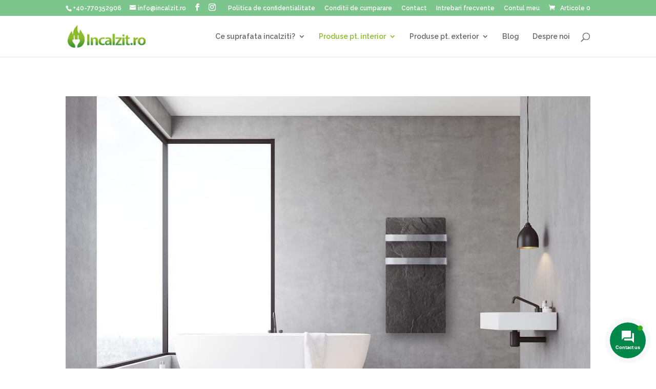

--- FILE ---
content_type: text/html; charset=UTF-8
request_url: https://incalzit.ro/accesorii/
body_size: 18878
content:
<!DOCTYPE html>
<html lang="ro-RO">
<head>
	<meta charset="UTF-8" />
<meta http-equiv="X-UA-Compatible" content="IE=edge">
	<link rel="pingback" href="https://incalzit.ro/xmlrpc.php" />

	<script type="text/javascript">
		document.documentElement.className = 'js';
	</script>

	<script>var et_site_url='https://incalzit.ro';var et_post_id='13948';function et_core_page_resource_fallback(a,b){"undefined"===typeof b&&(b=a.sheet.cssRules&&0===a.sheet.cssRules.length);b&&(a.onerror=null,a.onload=null,a.href?a.href=et_site_url+"/?et_core_page_resource="+a.id+et_post_id:a.src&&(a.src=et_site_url+"/?et_core_page_resource="+a.id+et_post_id))}
</script><meta name='robots' content='index, follow, max-image-preview:large, max-snippet:-1, max-video-preview:-1' />
<script type="text/javascript">function rgmkInitGoogleMaps(){window.rgmkGoogleMapsCallback=true;try{jQuery(document).trigger("rgmkGoogleMapsLoad")}catch(err){}}</script>
	<!-- This site is optimized with the Yoast SEO plugin v20.6 - https://yoast.com/wordpress/plugins/seo/ -->
	<title>Accesorii - incalzit.ro</title>
	<link rel="canonical" href="https://incalzit.ro/accesorii/" />
	<meta property="og:locale" content="ro_RO" />
	<meta property="og:type" content="article" />
	<meta property="og:title" content="Accesorii - incalzit.ro" />
	<meta property="og:url" content="https://incalzit.ro/accesorii/" />
	<meta property="og:site_name" content="incalzit.ro" />
	<meta property="article:publisher" content="https://www.facebook.com/nordinova.ro/" />
	<meta property="article:modified_time" content="2018-06-29T07:30:38+00:00" />
	<meta name="twitter:card" content="summary_large_image" />
	<script type="application/ld+json" class="yoast-schema-graph">{"@context":"https://schema.org","@graph":[{"@type":"WebPage","@id":"https://incalzit.ro/accesorii/","url":"https://incalzit.ro/accesorii/","name":"Accesorii - incalzit.ro","isPartOf":{"@id":"https://incalzit.ro/#website"},"datePublished":"2018-06-27T08:05:08+00:00","dateModified":"2018-06-29T07:30:38+00:00","breadcrumb":{"@id":"https://incalzit.ro/accesorii/#breadcrumb"},"inLanguage":"ro-RO","potentialAction":[{"@type":"ReadAction","target":["https://incalzit.ro/accesorii/"]}]},{"@type":"BreadcrumbList","@id":"https://incalzit.ro/accesorii/#breadcrumb","itemListElement":[{"@type":"ListItem","position":1,"name":"Prima pagină","item":"https://incalzit.ro/"},{"@type":"ListItem","position":2,"name":"Accesorii"}]},{"@type":"WebSite","@id":"https://incalzit.ro/#website","url":"https://incalzit.ro/","name":"incalzit.ro","description":"Încălzire electrică, convector electric și cablu de încălzire","potentialAction":[{"@type":"SearchAction","target":{"@type":"EntryPoint","urlTemplate":"https://incalzit.ro/?s={search_term_string}"},"query-input":"required name=search_term_string"}],"inLanguage":"ro-RO"}]}</script>
	<!-- / Yoast SEO plugin. -->


<script type='application/javascript'>console.log('PixelYourSite Free version 9.3.6');</script>
<link rel='dns-prefetch' href='//fonts.googleapis.com' />
<link rel='dns-prefetch' href='//s.w.org' />
<link rel="alternate" type="application/rss+xml" title="incalzit.ro &raquo; Flux" href="https://incalzit.ro/feed/" />
<link rel="alternate" type="application/rss+xml" title="incalzit.ro &raquo; Flux comentarii" href="https://incalzit.ro/comments/feed/" />
<script type="text/javascript">
window._wpemojiSettings = {"baseUrl":"https:\/\/s.w.org\/images\/core\/emoji\/14.0.0\/72x72\/","ext":".png","svgUrl":"https:\/\/s.w.org\/images\/core\/emoji\/14.0.0\/svg\/","svgExt":".svg","source":{"concatemoji":"https:\/\/incalzit.ro\/wp-includes\/js\/wp-emoji-release.min.js?ver=6.0.11"}};
/*! This file is auto-generated */
!function(e,a,t){var n,r,o,i=a.createElement("canvas"),p=i.getContext&&i.getContext("2d");function s(e,t){var a=String.fromCharCode,e=(p.clearRect(0,0,i.width,i.height),p.fillText(a.apply(this,e),0,0),i.toDataURL());return p.clearRect(0,0,i.width,i.height),p.fillText(a.apply(this,t),0,0),e===i.toDataURL()}function c(e){var t=a.createElement("script");t.src=e,t.defer=t.type="text/javascript",a.getElementsByTagName("head")[0].appendChild(t)}for(o=Array("flag","emoji"),t.supports={everything:!0,everythingExceptFlag:!0},r=0;r<o.length;r++)t.supports[o[r]]=function(e){if(!p||!p.fillText)return!1;switch(p.textBaseline="top",p.font="600 32px Arial",e){case"flag":return s([127987,65039,8205,9895,65039],[127987,65039,8203,9895,65039])?!1:!s([55356,56826,55356,56819],[55356,56826,8203,55356,56819])&&!s([55356,57332,56128,56423,56128,56418,56128,56421,56128,56430,56128,56423,56128,56447],[55356,57332,8203,56128,56423,8203,56128,56418,8203,56128,56421,8203,56128,56430,8203,56128,56423,8203,56128,56447]);case"emoji":return!s([129777,127995,8205,129778,127999],[129777,127995,8203,129778,127999])}return!1}(o[r]),t.supports.everything=t.supports.everything&&t.supports[o[r]],"flag"!==o[r]&&(t.supports.everythingExceptFlag=t.supports.everythingExceptFlag&&t.supports[o[r]]);t.supports.everythingExceptFlag=t.supports.everythingExceptFlag&&!t.supports.flag,t.DOMReady=!1,t.readyCallback=function(){t.DOMReady=!0},t.supports.everything||(n=function(){t.readyCallback()},a.addEventListener?(a.addEventListener("DOMContentLoaded",n,!1),e.addEventListener("load",n,!1)):(e.attachEvent("onload",n),a.attachEvent("onreadystatechange",function(){"complete"===a.readyState&&t.readyCallback()})),(e=t.source||{}).concatemoji?c(e.concatemoji):e.wpemoji&&e.twemoji&&(c(e.twemoji),c(e.wpemoji)))}(window,document,window._wpemojiSettings);
</script>
<meta content="Divi v.3.25.3" name="generator"/><style type="text/css">
img.wp-smiley,
img.emoji {
	display: inline !important;
	border: none !important;
	box-shadow: none !important;
	height: 1em !important;
	width: 1em !important;
	margin: 0 0.07em !important;
	vertical-align: -0.1em !important;
	background: none !important;
	padding: 0 !important;
}
</style>
	<link rel='stylesheet' id='dp-template-editor-css'  href='https://incalzit.ro/wp-content/plugins/displayProduct/admin/../assets/css/template-editor/dp-template-editor.css?ver=6.0.11' type='text/css' media='all' />
<link rel='stylesheet' id='wp-block-library-css'  href='https://incalzit.ro/wp-includes/css/dist/block-library/style.min.css?ver=6.0.11' type='text/css' media='all' />
<link rel='stylesheet' id='wc-blocks-vendors-style-css'  href='https://incalzit.ro/wp-content/plugins/woocommerce/packages/woocommerce-blocks/build/wc-blocks-vendors-style.css?ver=9.8.5' type='text/css' media='all' />
<link rel='stylesheet' id='wc-blocks-style-css'  href='https://incalzit.ro/wp-content/plugins/woocommerce/packages/woocommerce-blocks/build/wc-blocks-style.css?ver=9.8.5' type='text/css' media='all' />
<style id='global-styles-inline-css' type='text/css'>
body{--wp--preset--color--black: #000000;--wp--preset--color--cyan-bluish-gray: #abb8c3;--wp--preset--color--white: #ffffff;--wp--preset--color--pale-pink: #f78da7;--wp--preset--color--vivid-red: #cf2e2e;--wp--preset--color--luminous-vivid-orange: #ff6900;--wp--preset--color--luminous-vivid-amber: #fcb900;--wp--preset--color--light-green-cyan: #7bdcb5;--wp--preset--color--vivid-green-cyan: #00d084;--wp--preset--color--pale-cyan-blue: #8ed1fc;--wp--preset--color--vivid-cyan-blue: #0693e3;--wp--preset--color--vivid-purple: #9b51e0;--wp--preset--gradient--vivid-cyan-blue-to-vivid-purple: linear-gradient(135deg,rgba(6,147,227,1) 0%,rgb(155,81,224) 100%);--wp--preset--gradient--light-green-cyan-to-vivid-green-cyan: linear-gradient(135deg,rgb(122,220,180) 0%,rgb(0,208,130) 100%);--wp--preset--gradient--luminous-vivid-amber-to-luminous-vivid-orange: linear-gradient(135deg,rgba(252,185,0,1) 0%,rgba(255,105,0,1) 100%);--wp--preset--gradient--luminous-vivid-orange-to-vivid-red: linear-gradient(135deg,rgba(255,105,0,1) 0%,rgb(207,46,46) 100%);--wp--preset--gradient--very-light-gray-to-cyan-bluish-gray: linear-gradient(135deg,rgb(238,238,238) 0%,rgb(169,184,195) 100%);--wp--preset--gradient--cool-to-warm-spectrum: linear-gradient(135deg,rgb(74,234,220) 0%,rgb(151,120,209) 20%,rgb(207,42,186) 40%,rgb(238,44,130) 60%,rgb(251,105,98) 80%,rgb(254,248,76) 100%);--wp--preset--gradient--blush-light-purple: linear-gradient(135deg,rgb(255,206,236) 0%,rgb(152,150,240) 100%);--wp--preset--gradient--blush-bordeaux: linear-gradient(135deg,rgb(254,205,165) 0%,rgb(254,45,45) 50%,rgb(107,0,62) 100%);--wp--preset--gradient--luminous-dusk: linear-gradient(135deg,rgb(255,203,112) 0%,rgb(199,81,192) 50%,rgb(65,88,208) 100%);--wp--preset--gradient--pale-ocean: linear-gradient(135deg,rgb(255,245,203) 0%,rgb(182,227,212) 50%,rgb(51,167,181) 100%);--wp--preset--gradient--electric-grass: linear-gradient(135deg,rgb(202,248,128) 0%,rgb(113,206,126) 100%);--wp--preset--gradient--midnight: linear-gradient(135deg,rgb(2,3,129) 0%,rgb(40,116,252) 100%);--wp--preset--duotone--dark-grayscale: url('#wp-duotone-dark-grayscale');--wp--preset--duotone--grayscale: url('#wp-duotone-grayscale');--wp--preset--duotone--purple-yellow: url('#wp-duotone-purple-yellow');--wp--preset--duotone--blue-red: url('#wp-duotone-blue-red');--wp--preset--duotone--midnight: url('#wp-duotone-midnight');--wp--preset--duotone--magenta-yellow: url('#wp-duotone-magenta-yellow');--wp--preset--duotone--purple-green: url('#wp-duotone-purple-green');--wp--preset--duotone--blue-orange: url('#wp-duotone-blue-orange');--wp--preset--font-size--small: 13px;--wp--preset--font-size--medium: 20px;--wp--preset--font-size--large: 36px;--wp--preset--font-size--x-large: 42px;}.has-black-color{color: var(--wp--preset--color--black) !important;}.has-cyan-bluish-gray-color{color: var(--wp--preset--color--cyan-bluish-gray) !important;}.has-white-color{color: var(--wp--preset--color--white) !important;}.has-pale-pink-color{color: var(--wp--preset--color--pale-pink) !important;}.has-vivid-red-color{color: var(--wp--preset--color--vivid-red) !important;}.has-luminous-vivid-orange-color{color: var(--wp--preset--color--luminous-vivid-orange) !important;}.has-luminous-vivid-amber-color{color: var(--wp--preset--color--luminous-vivid-amber) !important;}.has-light-green-cyan-color{color: var(--wp--preset--color--light-green-cyan) !important;}.has-vivid-green-cyan-color{color: var(--wp--preset--color--vivid-green-cyan) !important;}.has-pale-cyan-blue-color{color: var(--wp--preset--color--pale-cyan-blue) !important;}.has-vivid-cyan-blue-color{color: var(--wp--preset--color--vivid-cyan-blue) !important;}.has-vivid-purple-color{color: var(--wp--preset--color--vivid-purple) !important;}.has-black-background-color{background-color: var(--wp--preset--color--black) !important;}.has-cyan-bluish-gray-background-color{background-color: var(--wp--preset--color--cyan-bluish-gray) !important;}.has-white-background-color{background-color: var(--wp--preset--color--white) !important;}.has-pale-pink-background-color{background-color: var(--wp--preset--color--pale-pink) !important;}.has-vivid-red-background-color{background-color: var(--wp--preset--color--vivid-red) !important;}.has-luminous-vivid-orange-background-color{background-color: var(--wp--preset--color--luminous-vivid-orange) !important;}.has-luminous-vivid-amber-background-color{background-color: var(--wp--preset--color--luminous-vivid-amber) !important;}.has-light-green-cyan-background-color{background-color: var(--wp--preset--color--light-green-cyan) !important;}.has-vivid-green-cyan-background-color{background-color: var(--wp--preset--color--vivid-green-cyan) !important;}.has-pale-cyan-blue-background-color{background-color: var(--wp--preset--color--pale-cyan-blue) !important;}.has-vivid-cyan-blue-background-color{background-color: var(--wp--preset--color--vivid-cyan-blue) !important;}.has-vivid-purple-background-color{background-color: var(--wp--preset--color--vivid-purple) !important;}.has-black-border-color{border-color: var(--wp--preset--color--black) !important;}.has-cyan-bluish-gray-border-color{border-color: var(--wp--preset--color--cyan-bluish-gray) !important;}.has-white-border-color{border-color: var(--wp--preset--color--white) !important;}.has-pale-pink-border-color{border-color: var(--wp--preset--color--pale-pink) !important;}.has-vivid-red-border-color{border-color: var(--wp--preset--color--vivid-red) !important;}.has-luminous-vivid-orange-border-color{border-color: var(--wp--preset--color--luminous-vivid-orange) !important;}.has-luminous-vivid-amber-border-color{border-color: var(--wp--preset--color--luminous-vivid-amber) !important;}.has-light-green-cyan-border-color{border-color: var(--wp--preset--color--light-green-cyan) !important;}.has-vivid-green-cyan-border-color{border-color: var(--wp--preset--color--vivid-green-cyan) !important;}.has-pale-cyan-blue-border-color{border-color: var(--wp--preset--color--pale-cyan-blue) !important;}.has-vivid-cyan-blue-border-color{border-color: var(--wp--preset--color--vivid-cyan-blue) !important;}.has-vivid-purple-border-color{border-color: var(--wp--preset--color--vivid-purple) !important;}.has-vivid-cyan-blue-to-vivid-purple-gradient-background{background: var(--wp--preset--gradient--vivid-cyan-blue-to-vivid-purple) !important;}.has-light-green-cyan-to-vivid-green-cyan-gradient-background{background: var(--wp--preset--gradient--light-green-cyan-to-vivid-green-cyan) !important;}.has-luminous-vivid-amber-to-luminous-vivid-orange-gradient-background{background: var(--wp--preset--gradient--luminous-vivid-amber-to-luminous-vivid-orange) !important;}.has-luminous-vivid-orange-to-vivid-red-gradient-background{background: var(--wp--preset--gradient--luminous-vivid-orange-to-vivid-red) !important;}.has-very-light-gray-to-cyan-bluish-gray-gradient-background{background: var(--wp--preset--gradient--very-light-gray-to-cyan-bluish-gray) !important;}.has-cool-to-warm-spectrum-gradient-background{background: var(--wp--preset--gradient--cool-to-warm-spectrum) !important;}.has-blush-light-purple-gradient-background{background: var(--wp--preset--gradient--blush-light-purple) !important;}.has-blush-bordeaux-gradient-background{background: var(--wp--preset--gradient--blush-bordeaux) !important;}.has-luminous-dusk-gradient-background{background: var(--wp--preset--gradient--luminous-dusk) !important;}.has-pale-ocean-gradient-background{background: var(--wp--preset--gradient--pale-ocean) !important;}.has-electric-grass-gradient-background{background: var(--wp--preset--gradient--electric-grass) !important;}.has-midnight-gradient-background{background: var(--wp--preset--gradient--midnight) !important;}.has-small-font-size{font-size: var(--wp--preset--font-size--small) !important;}.has-medium-font-size{font-size: var(--wp--preset--font-size--medium) !important;}.has-large-font-size{font-size: var(--wp--preset--font-size--large) !important;}.has-x-large-font-size{font-size: var(--wp--preset--font-size--x-large) !important;}
</style>
<link rel='stylesheet' id='contact-form-7-css'  href='https://incalzit.ro/wp-content/plugins/contact-form-7/includes/css/styles.css?ver=5.7.6' type='text/css' media='all' />
<style id='contact-form-7-inline-css' type='text/css'>
.wpcf7 .wpcf7-recaptcha iframe {margin-bottom: 0;}.wpcf7 .wpcf7-recaptcha[data-align="center"] > div {margin: 0 auto;}.wpcf7 .wpcf7-recaptcha[data-align="right"] > div {margin: 0 0 0 auto;}
</style>
<link rel='stylesheet' id='magnific-css'  href='https://incalzit.ro/wp-content/plugins/displayProduct//plugin/magnific/magnific.css?ver=6.0.11' type='text/css' media='all' />
<link rel='stylesheet' id='dp_quickview-css'  href='https://incalzit.ro/wp-content/plugins/displayProduct//plugin/magnific/magnific-custom.css?ver=6.0.11' type='text/css' media='all' />
<link rel='stylesheet' id='magic-liquidizer-table-style-css'  href='https://incalzit.ro/wp-content/plugins/magic-liquidizer-responsive-table/idcss/ml-responsive-table.css?ver=2.0.3' type='text/css' media='all' />
<link rel='stylesheet' id='plationline-css'  href='https://incalzit.ro/wp-content/plugins/plationline/inc/core/../front/css/plationline-login.css?ver=6.2.12' type='text/css' media='all' />
<link rel='stylesheet' id='plationline_recurrence-css'  href='https://incalzit.ro/wp-content/plugins/plationline/inc/core/../front/css/plationline-recurrence.css?ver=6.0.11' type='text/css' media='all' />
<link rel='stylesheet' id='pac-styles-css'  href='https://incalzit.ro/wp-content/plugins/woocommerce-product-archive-customiser/assets/css/pac.css?ver=6.0.11' type='text/css' media='all' />
<link rel='stylesheet' id='pac-layout-styles-css'  href='https://incalzit.ro/wp-content/plugins/woocommerce-product-archive-customiser/assets/css/layout.css?ver=6.0.11' type='text/css' media='only screen and (min-width: 768px)' />
<link rel='stylesheet' id='woocommerce-layout-css'  href='https://incalzit.ro/wp-content/plugins/woocommerce/assets/css/woocommerce-layout.css?ver=7.6.1' type='text/css' media='all' />
<link rel='stylesheet' id='woocommerce-smallscreen-css'  href='https://incalzit.ro/wp-content/plugins/woocommerce/assets/css/woocommerce-smallscreen.css?ver=7.6.1' type='text/css' media='only screen and (max-width: 768px)' />
<link rel='stylesheet' id='woocommerce-general-css'  href='https://incalzit.ro/wp-content/plugins/woocommerce/assets/css/woocommerce.css?ver=7.6.1' type='text/css' media='all' />
<style id='woocommerce-inline-inline-css' type='text/css'>
.woocommerce form .form-row .required { visibility: visible; }
</style>
<link rel='stylesheet' id='contactus.css-css' href="https://incalzit.ro/wp-content/plugins/ar-contactus/res/css/contactus.min.css?ver=2.2.7" type='text/css' media='all' />
<link rel='stylesheet' id='contactus.generated.desktop.css-css' href="https://incalzit.ro/wp-content/plugins/ar-contactus/res/css/generated-desktop.css?ver=1765844609" type='text/css' media='all' />
<link rel='stylesheet' id='advance-ecommerce-tracking-css'  href='https://incalzit.ro/wp-content/plugins/woo-ecommerce-tracking-for-google-and-facebook/public/css/advance-ecommerce-tracking-public.css?ver=3.7.0' type='text/css' media='all' />
<link rel='stylesheet' id='woocommerce-product-attachment-css'  href='https://incalzit.ro/wp-content/plugins/woo-product-attachment/public/css/woocommerce-product-attachment-public.css?ver=2.1.6' type='text/css' media='all' />
<link rel='stylesheet' id='divi-style-css'  href='https://incalzit.ro/wp-content/themes/Divi/style.css?ver=3.25.3' type='text/css' media='all' />
<link rel='stylesheet' id='et-builder-googlefonts-cached-css'  href='https://fonts.googleapis.com/css?family=Raleway%3A100%2C100italic%2C200%2C200italic%2C300%2C300italic%2Cregular%2Citalic%2C500%2C500italic%2C600%2C600italic%2C700%2C700italic%2C800%2C800italic%2C900%2C900italic&#038;ver=6.0.11#038;subset=latin,latin-ext' type='text/css' media='all' />
<link rel='stylesheet' id='dashicons-css'  href='https://incalzit.ro/wp-includes/css/dashicons.min.css?ver=6.0.11' type='text/css' media='all' />
<link rel='stylesheet' id='sb_dcl_custom_css-css'  href='https://incalzit.ro/wp-content/plugins/divi_extended_column_layouts/style.css?ver=6.0.11' type='text/css' media='all' />
<script type='text/javascript' src='https://incalzit.ro/wp-includes/js/jquery/jquery.min.js?ver=3.6.0' id='jquery-core-js'></script>
<script type='text/javascript' src='https://incalzit.ro/wp-includes/js/jquery/jquery-migrate.min.js?ver=3.3.2' id='jquery-migrate-js'></script>
<script type='text/javascript' id='smartbill-woocommerce-js-extra'>
/* <![CDATA[ */
var smartbill_billing = {"billing":""};
/* ]]> */
</script>
<script type='text/javascript' src='https://incalzit.ro/wp-content/plugins/SmartBill%20WooCommerce3%20-%20v%202.3.0/public/js/smartbill-woocommerce-public.js?ver=1.0.0' id='smartbill-woocommerce-js'></script>
<script type='text/javascript' src='https://incalzit.ro/wp-content/plugins/displayProduct//plugin/magnific/magnific.js?ver=6.0.11' id='magnific-js'></script>
<script type='text/javascript' id='dp_quickview-js-extra'>
/* <![CDATA[ */
var dp_globals = {"gallery_enabled":"1","ajaxurl":"https:\/\/incalzit.ro\/wp-admin\/admin-ajax.php","nonce":"e7136c3994"};
/* ]]> */
</script>
<script type='text/javascript' src='https://incalzit.ro/wp-content/plugins/displayProduct//plugin/magnific/magnific-custom.js?ver=6.0.11' id='dp_quickview-js'></script>
<script type='text/javascript' src='https://incalzit.ro/wp-content/plugins/magic-liquidizer-responsive-table/idjs/ml.responsive.table.min.js?ver=2.0.3' id='magic-liquidizer-table-js'></script>
<script type='text/javascript' id='contactus-js-extra'>
/* <![CDATA[ */
var arCUVars = {"url":"https:\/\/incalzit.ro\/wp-admin\/admin-ajax.php","version":"2.2.7","_wpnonce":"<input type=\"hidden\" id=\"_wpnonce\" name=\"_wpnonce\" value=\"a943fd71df\" \/><input type=\"hidden\" name=\"_wp_http_referer\" value=\"\/accesorii\/\" \/>"};
/* ]]> */
</script>
<script type='text/javascript' src="https://incalzit.ro/wp-content/plugins/ar-contactus/res/js/contactus.min.js?ver=2.2.7" id='contactus-js'></script>
<script type='text/javascript' src="https://incalzit.ro/wp-content/plugins/ar-contactus/res/js/scripts.js?ver=2.2.7" id='contactus.scripts-js'></script>
<script type='text/javascript' src='https://incalzit.ro/wp-content/plugins/woo-product-attachment/public/js/woocommerce-product-attachment-public.js?ver=2.1.6' id='woocommerce-product-attachment-js'></script>
<script type='text/javascript' src='https://incalzit.ro/wp-content/plugins/pixelyoursite/dist/scripts/jquery.bind-first-0.2.3.min.js?ver=6.0.11' id='jquery-bind-first-js'></script>
<script type='text/javascript' src='https://incalzit.ro/wp-content/plugins/pixelyoursite/dist/scripts/js.cookie-2.1.3.min.js?ver=2.1.3' id='js-cookie-pys-js'></script>
<script type='text/javascript' id='pys-js-extra'>
/* <![CDATA[ */
var pysOptions = {"staticEvents":{"facebook":{"init_event":[{"delay":0,"type":"static","name":"PageView","pixelIds":["1179102345490825"],"eventID":"4d59bb50-0fa7-4aa7-aad9-8dd49eae2725","params":{"page_title":"Accesorii","post_type":"page","post_id":13948,"plugin":"PixelYourSite","user_role":"guest","event_url":"incalzit.ro\/accesorii\/"},"e_id":"init_event","ids":[],"hasTimeWindow":false,"timeWindow":0,"woo_order":"","edd_order":""}]}},"dynamicEvents":{"woo_add_to_cart_on_button_click":{"facebook":{"delay":0,"type":"dyn","name":"AddToCart","pixelIds":["1179102345490825"],"eventID":"46b94b5a-860f-4531-8c91-2733dfeea8ac","params":{"page_title":"Accesorii","post_type":"page","post_id":13948,"plugin":"PixelYourSite","user_role":"guest","event_url":"incalzit.ro\/accesorii\/"},"e_id":"woo_add_to_cart_on_button_click","ids":[],"hasTimeWindow":false,"timeWindow":0,"woo_order":"","edd_order":""}}},"triggerEvents":[],"triggerEventTypes":[],"facebook":{"pixelIds":["1179102345490825"],"advancedMatching":[],"removeMetadata":false,"contentParams":{"post_type":"page","post_id":13948,"content_name":"Accesorii"},"commentEventEnabled":true,"wooVariableAsSimple":true,"downloadEnabled":true,"formEventEnabled":true,"ajaxForServerEvent":true,"serverApiEnabled":false,"wooCRSendFromServer":false},"debug":"","siteUrl":"https:\/\/incalzit.ro","ajaxUrl":"https:\/\/incalzit.ro\/wp-admin\/admin-ajax.php","ajax_event":"3a820ffda8","enable_remove_download_url_param":"1","cookie_duration":"7","last_visit_duration":"60","enable_success_send_form":"","gdpr":{"ajax_enabled":false,"all_disabled_by_api":false,"facebook_disabled_by_api":false,"analytics_disabled_by_api":false,"google_ads_disabled_by_api":false,"pinterest_disabled_by_api":false,"bing_disabled_by_api":false,"facebook_prior_consent_enabled":false,"analytics_prior_consent_enabled":true,"google_ads_prior_consent_enabled":null,"pinterest_prior_consent_enabled":true,"bing_prior_consent_enabled":true,"cookiebot_integration_enabled":false,"cookiebot_facebook_consent_category":"marketing","cookiebot_analytics_consent_category":"statistics","cookiebot_google_ads_consent_category":null,"cookiebot_pinterest_consent_category":"marketing","cookiebot_bing_consent_category":"marketing","consent_magic_integration_enabled":false,"real_cookie_banner_integration_enabled":false,"cookie_notice_integration_enabled":false,"cookie_law_info_integration_enabled":false},"woo":{"enabled":true,"enabled_save_data_to_orders":true,"addToCartOnButtonEnabled":true,"addToCartOnButtonValueEnabled":false,"addToCartOnButtonValueOption":"price","singleProductId":null,"removeFromCartSelector":"form.woocommerce-cart-form .remove","addToCartCatchMethod":"add_cart_js"},"edd":{"enabled":false}};
/* ]]> */
</script>
<script type='text/javascript' src='https://incalzit.ro/wp-content/plugins/pixelyoursite/dist/scripts/public.js?ver=9.3.6' id='pys-js'></script>
<link rel="https://api.w.org/" href="https://incalzit.ro/wp-json/" /><link rel="alternate" type="application/json" href="https://incalzit.ro/wp-json/wp/v2/pages/13948" /><link rel="EditURI" type="application/rsd+xml" title="RSD" href="https://incalzit.ro/xmlrpc.php?rsd" />
<link rel="wlwmanifest" type="application/wlwmanifest+xml" href="https://incalzit.ro/wp-includes/wlwmanifest.xml" /> 
<meta name="generator" content="WordPress 6.0.11" />
<meta name="generator" content="WooCommerce 7.6.1" />
<link rel='shortlink' href='https://incalzit.ro/?p=13948' />
<link rel="alternate" type="application/json+oembed" href="https://incalzit.ro/wp-json/oembed/1.0/embed?url=https%3A%2F%2Fincalzit.ro%2Faccesorii%2F" />
<link rel="alternate" type="text/xml+oembed" href="https://incalzit.ro/wp-json/oembed/1.0/embed?url=https%3A%2F%2Fincalzit.ro%2Faccesorii%2F&#038;format=xml" />
<!-- Global site tag (gtag.js) - Google Analytics -->
<script async src="https://www.googletagmanager.com/gtag/js?id=UA-59014348-1"></script>
<script>
  window.dataLayer = window.dataLayer || [];
  function gtag(){dataLayer.push(arguments);}
  gtag('js', new Date());

  gtag('config', 'UA-59014348-1');
</script>
<!-- Starting: WooCommerce Conversion Tracking (https://wordpress.org/plugins/woocommerce-conversion-tracking/) -->
<!-- End: WooCommerce Conversion Tracking Codes -->
			<script type="text/javascript">
				
(function (i, s, o, g, r, a, m) {i['GoogleAnalyticsObject'] = r;i[r] = i[r] || function () {
						   (i[r].q = i[r].q || []).push(arguments);}, i[r].l = 1 * new Date();a = s.createElement(o),
						    m = s.getElementsByTagName(o)[0];a.async = 1;a.src = g;m.parentNode.insertBefore(a, m);})
					        (window, document, 'script', '//www.google-analytics.com/analytics.js', '__gatd');
__gatd('create', 'UA-59014348-1', 'auto');
__gatd('require', 'ec');
__gatd('send','pageview');
								window['__gatd'] = __gatd;
			</script>
					<script>
			document.documentElement.className = document.documentElement.className.replace( 'no-js', 'js' );
		</script>
				<style>
			.no-js img.lazyload { display: none; }
			figure.wp-block-image img.lazyloading { min-width: 150px; }
							.lazyload, .lazyloading { opacity: 0; }
				.lazyloaded {
					opacity: 1;
					transition: opacity 400ms;
					transition-delay: 0ms;
				}
					</style>
		<meta name="viewport" content="width=device-width, initial-scale=1.0, maximum-scale=1.0, user-scalable=0" /><link rel="shortcut icon" href="https://incalzit.ro/wp-content/uploads/2016/09/favicon.png" />	<noscript><style>.woocommerce-product-gallery{ opacity: 1 !important; }</style></noscript>
	<link rel="stylesheet" id="et-core-unified-cached-inline-styles" href="https://incalzit.ro/wp-content/cache/et/13948/et-core-unified-17686203245369.min.css" onerror="et_core_page_resource_fallback(this, true)" onload="et_core_page_resource_fallback(this)" /></head>
<body class="page-template-default page page-id-13948 theme-Divi wc-pac-hide-sale-flash woocommerce-no-js et_color_scheme_green et_pb_button_helper_class et_fixed_nav et_show_nav et_cover_background et_secondary_nav_enabled et_secondary_nav_two_panels et_pb_gutter osx et_pb_gutters3 et_primary_nav_dropdown_animation_fade et_secondary_nav_dropdown_animation_fade et_pb_footer_columns3 et_header_style_left et_pb_pagebuilder_layout et_smooth_scroll et_right_sidebar et_divi_theme et-db et_minified_js et_minified_css">
	<div id="page-container">

					<div id="top-header">
			<div class="container clearfix">

			
				<div id="et-info">
									<span id="et-info-phone">+40-770352906</span>
				
									<a href="/cdn-cgi/l/email-protection#bfd6d1d9d0ffd6d1dcded3c5d6cb91cdd0"><span id="et-info-email"><span class="__cf_email__" data-cfemail="3d54535b527d54535e5c51475449134f52">[email&#160;protected]</span></span></a>
				
				<ul class="et-social-icons">

	<li class="et-social-icon et-social-facebook">
		<a href="https://www.facebook.com/incalzit.ro/" class="icon">
			<span>Facebook</span>
		</a>
	</li>
	<li class="et-social-icon et-social-instagram">
		<a href="https://www.instagram.com/incalzit.ro/" class="icon">
			<span>Instagram</span>
		</a>
	</li>

</ul>				</div> <!-- #et-info -->

			
				<div id="et-secondary-menu">
				<div class="et_duplicate_social_icons">
								<ul class="et-social-icons">

	<li class="et-social-icon et-social-facebook">
		<a href="https://www.facebook.com/incalzit.ro/" class="icon">
			<span>Facebook</span>
		</a>
	</li>
	<li class="et-social-icon et-social-instagram">
		<a href="https://www.instagram.com/incalzit.ro/" class="icon">
			<span>Instagram</span>
		</a>
	</li>

</ul>
							</div><ul id="et-secondary-nav" class="menu"><li class="menu-item menu-item-type-post_type menu-item-object-page menu-item-privacy-policy menu-item-13720"><a href="https://incalzit.ro/politica-de-confidentialitate-2/">Politica de confidentialitate</a></li>
<li class="menu-item menu-item-type-post_type menu-item-object-page menu-item-11989"><a href="https://incalzit.ro/conditii-de-cumparare/">Conditii de cumparare</a></li>
<li class="menu-item menu-item-type-post_type menu-item-object-page menu-item-11946"><a href="https://incalzit.ro/contact/">Contact</a></li>
<li class="menu-item menu-item-type-post_type menu-item-object-page menu-item-11990"><a href="https://incalzit.ro/intrebari-frecvente/">Intrebari frecvente</a></li>
<li class="menu-item menu-item-type-post_type menu-item-object-page menu-item-12739"><a href="https://incalzit.ro/contul-meu/">Contul meu</a></li>
</ul><a href="https://incalzit.ro/cart/" class="et-cart-info">
				<span>Articole 0</span>
			</a>				</div> <!-- #et-secondary-menu -->

			</div> <!-- .container -->
		</div> <!-- #top-header -->
		
	
			<header id="main-header" data-height-onload="66">
			<div class="container clearfix et_menu_container">
							<div class="logo_container">
					<span class="logo_helper"></span>
					<a href="https://incalzit.ro/">
						<img  alt="incalzit.ro" id="logo" data-height-percentage="54" data-src="http://incalzit.ro/wp-content/uploads/2016/09/logo.png" class="lazyload" src="[data-uri]" /><noscript><img src="http://incalzit.ro/wp-content/uploads/2016/09/logo.png" alt="incalzit.ro" id="logo" data-height-percentage="54" /></noscript>
					</a>
				</div>
							<div id="et-top-navigation" data-height="66" data-fixed-height="40">
											<nav id="top-menu-nav">
						<ul id="top-menu" class="nav"><li id="menu-item-12379" class="menu-item menu-item-type-custom menu-item-object-custom menu-item-has-children menu-item-12379"><a>Ce suprafata incalziti?</a>
<ul class="sub-menu">
	<li id="menu-item-15120" class="menu-item menu-item-type-post_type menu-item-object-page menu-item-15120"><a href="https://incalzit.ro/produse-pt-o-suprafata-cuprinsa-intre-1-4-m2/">Produse pt. o suprafata cuprinsa intre 1-4 m<sup>2</sup></a></li>
	<li id="menu-item-12530" class="menu-item menu-item-type-post_type menu-item-object-page menu-item-12530"><a href="https://incalzit.ro/sisteme-de-incalzire-electrica/solutii-pentru-interior/panou-incalzire-adax/produse-pt-o-suprafata-cuprinsa-intre-5-8-m2/">Produse pt. o suprafata cuprinsa intre 5-8 m<sup>2</sup></a></li>
	<li id="menu-item-12529" class="menu-item menu-item-type-post_type menu-item-object-page menu-item-12529"><a href="https://incalzit.ro/sisteme-de-incalzire-electrica/solutii-pentru-interior/panou-incalzire-adax/produse-pt-o-suprafata-cuprinsa-intre-9-10-m2/">Produse pt. o suprafata cuprinsa intre 9-10 m<sup>2</sup></a></li>
	<li id="menu-item-12528" class="menu-item menu-item-type-post_type menu-item-object-page menu-item-12528"><a href="https://incalzit.ro/sisteme-de-incalzire-electrica/solutii-pentru-interior/panou-incalzire-adax/produse-pt-o-suprafata-cuprinsa-intre-11-16-m2/">Produse pt. o suprafata cuprinsa intre 11-16 m<sup>2</sup></a></li>
	<li id="menu-item-12527" class="menu-item menu-item-type-post_type menu-item-object-page menu-item-12527"><a href="https://incalzit.ro/sisteme-de-incalzire-electrica/solutii-pentru-interior/panou-incalzire-adax/produse-pt-o-suprafata-cuprinsa-intre-17-19-m2/">Produse pt. o suprafata cuprinsa intre 17-19 m<sup>2</sup></a></li>
	<li id="menu-item-12526" class="menu-item menu-item-type-post_type menu-item-object-page menu-item-12526"><a href="https://incalzit.ro/sisteme-de-incalzire-electrica/solutii-pentru-interior/panou-incalzire-adax/produse-pt-o-suprafata-cuprinsa-intre-20-25-m2/">Produse pt. o suprafata cuprinsa intre 20-25 m<sup>2</sup></a></li>
	<li id="menu-item-15100" class="menu-item menu-item-type-post_type menu-item-object-page menu-item-15100"><a href="https://incalzit.ro/produse-pt-o-suprafata-cuprinsa-intre-26-30-m2/">Produse pt. o suprafata cuprinsa intre 26-30 m<sup>2</sup></a></li>
</ul>
</li>
<li id="menu-item-11944" class="mega-menu menu-item menu-item-type-custom menu-item-object-custom current-menu-ancestor menu-item-has-children menu-item-11944"><a href="#">Produse pt. interior</a>
<ul class="sub-menu">
	<li id="menu-item-11971" class="menu-item menu-item-type-post_type menu-item-object-page menu-item-has-children menu-item-11971"><a href="https://incalzit.ro/sisteme-de-incalzire-electrica/solutii-pentru-interior/panou-incalzire-adax/">ADAX –  Sistemul  electric de incalzire  norvegian,  cu 5 ani garantie</a>
	<ul class="sub-menu">
		<li id="menu-item-15552" class="menu-item menu-item-type-post_type menu-item-object-page menu-item-15552"><a href="https://incalzit.ro/sisteme-de-incalzire-electrica/solutii-pentru-interior/panou-incalzire-adax/convectorul-electric-adax-famn-digital/">Convectorul electric ADAX FAMN DIGITAL</a></li>
		<li id="menu-item-15597" class="menu-item menu-item-type-post_type menu-item-object-page menu-item-15597"><a href="https://incalzit.ro/sisteme-de-incalzire-electrica/solutii-pentru-interior/panou-incalzire-adax/convectorul-electric-adax-famn-wifi/">Convectorul electric Adax FAMN WIFI</a></li>
		<li id="menu-item-15493" class="menu-item menu-item-type-post_type menu-item-object-page menu-item-15493"><a href="https://incalzit.ro/sisteme-de-incalzire-electrica/solutii-pentru-interior/panou-incalzire-adax/convectorul-electric-adax-vp12/">Convectorul electric Adax VP12</a></li>
		<li id="menu-item-15150" class="menu-item menu-item-type-post_type menu-item-object-page menu-item-15150"><a href="https://incalzit.ro/sisteme-de-incalzire-electrica/solutii-pentru-interior/panou-incalzire-adax/convectoare-electrice-adax-eco/">Convectoare electrice ADAX ECO</a></li>
		<li id="menu-item-15275" class="menu-item menu-item-type-post_type menu-item-object-page menu-item-15275"><a href="https://incalzit.ro/sisteme-de-incalzire-electrica/solutii-pentru-interior/panou-incalzire-adax/incalzire-electrica-adax-neo-wifi-kwt-h-l/">CONVECTOARE ELECTRICE ADAX NEO WIFI</a></li>
		<li id="menu-item-11983" class="menu-item menu-item-type-post_type menu-item-object-page menu-item-11983"><a href="https://incalzit.ro/sisteme-de-incalzire-electrica/solutii-pentru-interior/panou-incalzire-adax/panoul-de-incalzire-adax-vp11/">Convectorul electric de perete Adax VP11</a></li>
		<li id="menu-item-11980" class="menu-item menu-item-type-post_type menu-item-object-page menu-item-11980"><a href="https://incalzit.ro/sisteme-de-incalzire-electrica/solutii-pentru-interior/panou-incalzire-adax/panoul-adax-neo/">Convectorul electric cu termostat digital Adax NEO</a></li>
		<li id="menu-item-12706" class="menu-item menu-item-type-post_type menu-item-object-page menu-item-12706"><a href="https://incalzit.ro/sisteme-de-incalzire-electrica/solutii-pentru-interior/panou-incalzire-adax/glamox/">Convectoare electrice GLAMOX</a></li>
		<li id="menu-item-11979" class="menu-item menu-item-type-post_type menu-item-object-page menu-item-11979"><a href="https://incalzit.ro/sisteme-de-incalzire-electrica/solutii-pentru-interior/panou-incalzire-adax/adax-vps-gama-de-produse-pentru-baie/">Convectoare electrice pentru baie VPS 10 KEM</a></li>
		<li id="menu-item-11978" class="menu-item menu-item-type-post_type menu-item-object-page menu-item-11978"><a href="https://incalzit.ro/sisteme-de-incalzire-electrica/solutii-pentru-interior/panou-incalzire-adax/accesorii-adax/">Accesorii Adax</a></li>
	</ul>
</li>
	<li id="menu-item-13727" class="menu-item menu-item-type-post_type menu-item-object-page current-menu-ancestor current-menu-parent current_page_parent current_page_ancestor menu-item-has-children menu-item-13727"><a href="https://incalzit.ro/panouri-electrice-climastar/">Panouri electrice Climastar</a>
	<ul class="sub-menu">
		<li id="menu-item-13788" class="menu-item menu-item-type-post_type menu-item-object-page menu-item-13788"><a href="https://incalzit.ro/panou-electric-climastar-optimus/">Panou electric Climastar Optimus</a></li>
		<li id="menu-item-13815" class="menu-item menu-item-type-post_type menu-item-object-page menu-item-13815"><a href="https://incalzit.ro/panou-electric-climastar-smart/">Panou electric Climastar Smart</a></li>
		<li id="menu-item-13886" class="menu-item menu-item-type-post_type menu-item-object-page menu-item-13886"><a href="https://incalzit.ro/panou-electric-climastar-smart-touch/">Panou electric Climastar Smart Touch</a></li>
		<li id="menu-item-13951" class="menu-item menu-item-type-post_type menu-item-object-page current-menu-item page_item page-item-13948 current_page_item menu-item-13951"><a href="https://incalzit.ro/accesorii/" aria-current="page">Accesorii</a></li>
	</ul>
</li>
</ul>
</li>
<li id="menu-item-11943" class="menu-item menu-item-type-custom menu-item-object-custom menu-item-has-children menu-item-11943"><a href="#">Produse pt. exterior</a>
<ul class="sub-menu">
	<li id="menu-item-12705" class="menu-item menu-item-type-post_type menu-item-object-page menu-item-12705"><a href="https://incalzit.ro/sisteme-de-incalzire-electrica/solutii-pentru-exterior/incalzire-exterioara-cu-infrarosu-mensa-heating/">Încălzire exterioară cu infraroșu Mensa Heating</a></li>
	<li id="menu-item-11965" class="menu-item menu-item-type-post_type menu-item-object-page menu-item-11965"><a href="https://incalzit.ro/sisteme-de-incalzire-electrica/solutii-pentru-exterior/silverline/">Incalzirea teraselor cu radiatorul infra  Silverline</a></li>
</ul>
</li>
<li id="menu-item-11948" class="menu-item menu-item-type-post_type menu-item-object-page menu-item-11948"><a href="https://incalzit.ro/blog/">Blog</a></li>
<li id="menu-item-15676" class="menu-item menu-item-type-post_type menu-item-object-page menu-item-15676"><a href="https://incalzit.ro/despre-noi/">Despre noi</a></li>
</ul>						</nav>
					
					
					
										<div id="et_top_search">
						<span id="et_search_icon"></span>
					</div>
					
					<div id="et_mobile_nav_menu">
				<div class="mobile_nav closed">
					<span class="select_page">Selectează o Pagină</span>
					<span class="mobile_menu_bar mobile_menu_bar_toggle"></span>
				</div>
			</div>				</div> <!-- #et-top-navigation -->
			</div> <!-- .container -->
			<div class="et_search_outer">
				<div class="container et_search_form_container">
					<form role="search" method="get" class="et-search-form" action="https://incalzit.ro/">
					<input type="search" class="et-search-field" placeholder="Caută &hellip;" value="" name="s" title="Caută după:" />					</form>
					<span class="et_close_search_field"></span>
				</div>
			</div>
		</header> <!-- #main-header -->
			<div id="et-main-area">
	
<div id="main-content">


			
				<article id="post-13948" class="post-13948 page type-page status-publish hentry">

				
					<div class="entry-content">
					<div id="et-boc" class="et-boc">
			
			<div class="et_builder_inner_content et_pb_gutters3"><div class="et_pb_section et_pb_section_0 et_section_regular">
				
				
				
				
					<div class="et_pb_row et_pb_row_0">
				<div class="et_pb_column et_pb_column_4_4 et_pb_column_0  et_pb_css_mix_blend_mode_passthrough et-last-child">
				
				
				<div class="et_pb_module et_pb_image et_pb_image_0">
				
				
				<span class="et_pb_image_wrap "><img  alt="" data-src="http://incalzit.ro/wp-content/uploads/2018/06/Panou-electric-Climastar-Smart-1-black-slate.jpg" class="lazyload" src="[data-uri]" /><noscript><img src="http://incalzit.ro/wp-content/uploads/2018/06/Panou-electric-Climastar-Smart-1-black-slate.jpg" alt="" /></noscript></span>
			</div>
			</div> <!-- .et_pb_column -->
				
				
			</div> <!-- .et_pb_row --><div class="et_pb_row et_pb_row_1">
				<div class="et_pb_column et_pb_column_4_4 et_pb_column_1  et_pb_css_mix_blend_mode_passthrough et-last-child">
				
				
				<div class="et_pb_module et_pb_code et_pb_code_0">
				
				
				<div class="et_pb_code_inner">
					<div class="woocommerce columns-4 "><ul class="products columns-4">
<li class="product type-product post-13973 status-publish first outofstock product_cat-accesori product_cat-panouri-electrice-climastar product_tag-carlig product_tag-climastar-smart product_tag-prosop product_tag-radiator has-post-thumbnail taxable shipping-taxable purchasable product-type-simple">
	<a href="https://incalzit.ro/produse/panouri-electrice-climastar/accesori/climastar-smart-bara-pentru-prosoape-5cm-adancime-100cm-lungime/" class="woocommerce-LoopProduct-link woocommerce-loop-product__link"><span class="et_shop_image"><img width="400" height="400"   alt="Panou electric Climastar Smart" data-srcset="https://incalzit.ro/wp-content/uploads/2018/06/Panou-electric-Climastar-Smart-white-slate-SB08SSS-400x400.jpg 400w, https://incalzit.ro/wp-content/uploads/2018/06/Panou-electric-Climastar-Smart-white-slate-SB08SSS-150x150.jpg 150w, https://incalzit.ro/wp-content/uploads/2018/06/Panou-electric-Climastar-Smart-white-slate-SB08SSS-250x250.jpg 250w, https://incalzit.ro/wp-content/uploads/2018/06/Panou-electric-Climastar-Smart-white-slate-SB08SSS-100x100.jpg 100w"  data-src="https://incalzit.ro/wp-content/uploads/2018/06/Panou-electric-Climastar-Smart-white-slate-SB08SSS-400x400.jpg" data-sizes="(max-width: 400px) 100vw, 400px" class="attachment-woocommerce_thumbnail size-woocommerce_thumbnail lazyload" src="[data-uri]" /><noscript><img width="400" height="400"   alt="Panou electric Climastar Smart" data-srcset="https://incalzit.ro/wp-content/uploads/2018/06/Panou-electric-Climastar-Smart-white-slate-SB08SSS-400x400.jpg 400w, https://incalzit.ro/wp-content/uploads/2018/06/Panou-electric-Climastar-Smart-white-slate-SB08SSS-150x150.jpg 150w, https://incalzit.ro/wp-content/uploads/2018/06/Panou-electric-Climastar-Smart-white-slate-SB08SSS-250x250.jpg 250w, https://incalzit.ro/wp-content/uploads/2018/06/Panou-electric-Climastar-Smart-white-slate-SB08SSS-100x100.jpg 100w"  data-src="https://incalzit.ro/wp-content/uploads/2018/06/Panou-electric-Climastar-Smart-white-slate-SB08SSS-400x400.jpg" data-sizes="(max-width: 400px) 100vw, 400px" class="attachment-woocommerce_thumbnail size-woocommerce_thumbnail lazyload" src="[data-uri]" /><noscript><img width="400" height="400"   alt="Panou electric Climastar Smart" data-srcset="https://incalzit.ro/wp-content/uploads/2018/06/Panou-electric-Climastar-Smart-white-slate-SB08SSS-400x400.jpg 400w, https://incalzit.ro/wp-content/uploads/2018/06/Panou-electric-Climastar-Smart-white-slate-SB08SSS-150x150.jpg 150w, https://incalzit.ro/wp-content/uploads/2018/06/Panou-electric-Climastar-Smart-white-slate-SB08SSS-250x250.jpg 250w, https://incalzit.ro/wp-content/uploads/2018/06/Panou-electric-Climastar-Smart-white-slate-SB08SSS-100x100.jpg 100w"  data-src="https://incalzit.ro/wp-content/uploads/2018/06/Panou-electric-Climastar-Smart-white-slate-SB08SSS-400x400.jpg" data-sizes="(max-width: 400px) 100vw, 400px" class="attachment-woocommerce_thumbnail size-woocommerce_thumbnail lazyload" src="[data-uri]" /><noscript><img width="400" height="400"   alt="Panou electric Climastar Smart" data-srcset="https://incalzit.ro/wp-content/uploads/2018/06/Panou-electric-Climastar-Smart-white-slate-SB08SSS-400x400.jpg 400w, https://incalzit.ro/wp-content/uploads/2018/06/Panou-electric-Climastar-Smart-white-slate-SB08SSS-150x150.jpg 150w, https://incalzit.ro/wp-content/uploads/2018/06/Panou-electric-Climastar-Smart-white-slate-SB08SSS-250x250.jpg 250w, https://incalzit.ro/wp-content/uploads/2018/06/Panou-electric-Climastar-Smart-white-slate-SB08SSS-100x100.jpg 100w"  data-src="https://incalzit.ro/wp-content/uploads/2018/06/Panou-electric-Climastar-Smart-white-slate-SB08SSS-400x400.jpg" data-sizes="(max-width: 400px) 100vw, 400px" class="attachment-woocommerce_thumbnail size-woocommerce_thumbnail lazyload" src="[data-uri]" /><noscript><img width="400" height="400" src="https://incalzit.ro/wp-content/uploads/2018/06/Panou-electric-Climastar-Smart-white-slate-SB08SSS-400x400.jpg" class="attachment-woocommerce_thumbnail size-woocommerce_thumbnail" alt="Panou electric Climastar Smart" srcset="https://incalzit.ro/wp-content/uploads/2018/06/Panou-electric-Climastar-Smart-white-slate-SB08SSS-400x400.jpg 400w, https://incalzit.ro/wp-content/uploads/2018/06/Panou-electric-Climastar-Smart-white-slate-SB08SSS-150x150.jpg 150w, https://incalzit.ro/wp-content/uploads/2018/06/Panou-electric-Climastar-Smart-white-slate-SB08SSS-250x250.jpg 250w, https://incalzit.ro/wp-content/uploads/2018/06/Panou-electric-Climastar-Smart-white-slate-SB08SSS-100x100.jpg 100w" sizes="(max-width: 400px) 100vw, 400px" /></noscript></noscript></noscript></noscript><span class="et_overlay"></span></span><h2 class="woocommerce-loop-product__title">Climastar Smart bara pentru prosoape &#8211; 5cm adancime, 100cm lungime</h2>
	<span class="price"><span class="woocommerce-Price-amount amount"><bdi>192,00&nbsp;<span class="woocommerce-Price-currencySymbol">lei</span></bdi></span> <small class="woocommerce-price-suffix">(T.V.A. inclus)</small></span>
</a>
		<script data-cfasync="false" src="/cdn-cgi/scripts/5c5dd728/cloudflare-static/email-decode.min.js"></script><script type="application/javascript" style="display:none">
            /* <![CDATA[ */
            window.pysWooProductData = window.pysWooProductData || [];
            window.pysWooProductData[ 13973 ] = {"facebook":{"delay":0,"type":"static","name":"AddToCart","pixelIds":["1179102345490825"],"eventID":"68ec1f99-be18-475b-95a7-9e1cdfcd6892","params":{"content_type":"product","content_ids":["13973"],"contents":[{"id":"13973","quantity":1}],"tags":"carlig, Climastar Smart, prosop, radiator","content_name":"Climastar Smart bara pentru prosoape - 5cm adancime, 100cm lungime","category_name":"Accesori, Panouri electrice Climastar"},"e_id":"woo_add_to_cart_on_button_click","ids":[],"hasTimeWindow":false,"timeWindow":0,"woo_order":"","edd_order":""}};
            /* ]]&gt; */
		</script>

		</li>
<li class="product type-product post-13959 status-publish outofstock product_cat-accesori product_cat-panouri-electrice-climastar product_tag-carlig product_tag-climastar-smart product_tag-prosop product_tag-radiator has-post-thumbnail taxable shipping-taxable purchasable product-type-simple">
	<a href="https://incalzit.ro/produse/panouri-electrice-climastar/accesori/climastar-smart-bara-pentru-prosoape-5m-50cm/" class="woocommerce-LoopProduct-link woocommerce-loop-product__link"><span class="et_shop_image"><img width="400" height="400"   alt="Panou electric Climastar Smart" data-srcset="https://incalzit.ro/wp-content/uploads/2018/06/Panou-electric-Climastar-Smart-white-slate-SB08SSS-400x400.jpg 400w, https://incalzit.ro/wp-content/uploads/2018/06/Panou-electric-Climastar-Smart-white-slate-SB08SSS-150x150.jpg 150w, https://incalzit.ro/wp-content/uploads/2018/06/Panou-electric-Climastar-Smart-white-slate-SB08SSS-250x250.jpg 250w, https://incalzit.ro/wp-content/uploads/2018/06/Panou-electric-Climastar-Smart-white-slate-SB08SSS-100x100.jpg 100w"  data-src="https://incalzit.ro/wp-content/uploads/2018/06/Panou-electric-Climastar-Smart-white-slate-SB08SSS-400x400.jpg" data-sizes="(max-width: 400px) 100vw, 400px" class="attachment-woocommerce_thumbnail size-woocommerce_thumbnail lazyload" src="[data-uri]" /><noscript><img width="400" height="400"   alt="Panou electric Climastar Smart" data-srcset="https://incalzit.ro/wp-content/uploads/2018/06/Panou-electric-Climastar-Smart-white-slate-SB08SSS-400x400.jpg 400w, https://incalzit.ro/wp-content/uploads/2018/06/Panou-electric-Climastar-Smart-white-slate-SB08SSS-150x150.jpg 150w, https://incalzit.ro/wp-content/uploads/2018/06/Panou-electric-Climastar-Smart-white-slate-SB08SSS-250x250.jpg 250w, https://incalzit.ro/wp-content/uploads/2018/06/Panou-electric-Climastar-Smart-white-slate-SB08SSS-100x100.jpg 100w"  data-src="https://incalzit.ro/wp-content/uploads/2018/06/Panou-electric-Climastar-Smart-white-slate-SB08SSS-400x400.jpg" data-sizes="(max-width: 400px) 100vw, 400px" class="attachment-woocommerce_thumbnail size-woocommerce_thumbnail lazyload" src="[data-uri]" /><noscript><img width="400" height="400"   alt="Panou electric Climastar Smart" data-srcset="https://incalzit.ro/wp-content/uploads/2018/06/Panou-electric-Climastar-Smart-white-slate-SB08SSS-400x400.jpg 400w, https://incalzit.ro/wp-content/uploads/2018/06/Panou-electric-Climastar-Smart-white-slate-SB08SSS-150x150.jpg 150w, https://incalzit.ro/wp-content/uploads/2018/06/Panou-electric-Climastar-Smart-white-slate-SB08SSS-250x250.jpg 250w, https://incalzit.ro/wp-content/uploads/2018/06/Panou-electric-Climastar-Smart-white-slate-SB08SSS-100x100.jpg 100w"  data-src="https://incalzit.ro/wp-content/uploads/2018/06/Panou-electric-Climastar-Smart-white-slate-SB08SSS-400x400.jpg" data-sizes="(max-width: 400px) 100vw, 400px" class="attachment-woocommerce_thumbnail size-woocommerce_thumbnail lazyload" src="[data-uri]" /><noscript><img width="400" height="400"   alt="Panou electric Climastar Smart" data-srcset="https://incalzit.ro/wp-content/uploads/2018/06/Panou-electric-Climastar-Smart-white-slate-SB08SSS-400x400.jpg 400w, https://incalzit.ro/wp-content/uploads/2018/06/Panou-electric-Climastar-Smart-white-slate-SB08SSS-150x150.jpg 150w, https://incalzit.ro/wp-content/uploads/2018/06/Panou-electric-Climastar-Smart-white-slate-SB08SSS-250x250.jpg 250w, https://incalzit.ro/wp-content/uploads/2018/06/Panou-electric-Climastar-Smart-white-slate-SB08SSS-100x100.jpg 100w"  data-src="https://incalzit.ro/wp-content/uploads/2018/06/Panou-electric-Climastar-Smart-white-slate-SB08SSS-400x400.jpg" data-sizes="(max-width: 400px) 100vw, 400px" class="attachment-woocommerce_thumbnail size-woocommerce_thumbnail lazyload" src="[data-uri]" /><noscript><img width="400" height="400" src="https://incalzit.ro/wp-content/uploads/2018/06/Panou-electric-Climastar-Smart-white-slate-SB08SSS-400x400.jpg" class="attachment-woocommerce_thumbnail size-woocommerce_thumbnail" alt="Panou electric Climastar Smart" srcset="https://incalzit.ro/wp-content/uploads/2018/06/Panou-electric-Climastar-Smart-white-slate-SB08SSS-400x400.jpg 400w, https://incalzit.ro/wp-content/uploads/2018/06/Panou-electric-Climastar-Smart-white-slate-SB08SSS-150x150.jpg 150w, https://incalzit.ro/wp-content/uploads/2018/06/Panou-electric-Climastar-Smart-white-slate-SB08SSS-250x250.jpg 250w, https://incalzit.ro/wp-content/uploads/2018/06/Panou-electric-Climastar-Smart-white-slate-SB08SSS-100x100.jpg 100w" sizes="(max-width: 400px) 100vw, 400px" /></noscript></noscript></noscript></noscript><span class="et_overlay"></span></span><h2 class="woocommerce-loop-product__title">Climastar Smart bara pentru prosoape &#8211; 5cm adancime, 50cm lungime</h2>
	<span class="price"><span class="woocommerce-Price-amount amount"><bdi>160,00&nbsp;<span class="woocommerce-Price-currencySymbol">lei</span></bdi></span> <small class="woocommerce-price-suffix">(T.V.A. inclus)</small></span>
</a>
		<script type="application/javascript" style="display:none">
            /* <![CDATA[ */
            window.pysWooProductData = window.pysWooProductData || [];
            window.pysWooProductData[ 13959 ] = {"facebook":{"delay":0,"type":"static","name":"AddToCart","pixelIds":["1179102345490825"],"eventID":"b9736424-ea32-4e1c-8116-ec9e8284c628","params":{"content_type":"product","content_ids":["13959"],"contents":[{"id":"13959","quantity":1}],"tags":"carlig, Climastar Smart, prosop, radiator","content_name":"Climastar Smart bara pentru prosoape - 5cm adancime, 50cm lungime","category_name":"Accesori, Panouri electrice Climastar"},"e_id":"woo_add_to_cart_on_button_click","ids":[],"hasTimeWindow":false,"timeWindow":0,"woo_order":"","edd_order":""}};
            /* ]]&gt; */
		</script>

		</li>
<li class="product type-product post-13976 status-publish outofstock product_cat-accesori product_cat-panouri-electrice-climastar product_tag-carlig product_tag-climastar-smart product_tag-prosop product_tag-radiator has-post-thumbnail taxable shipping-taxable purchasable product-type-simple">
	<a href="https://incalzit.ro/produse/panouri-electrice-climastar/accesori/climastar-smart-bara-pentru-prosoape-8cm-adancime-100cm-lungime/" class="woocommerce-LoopProduct-link woocommerce-loop-product__link"><span class="et_shop_image"><img width="400" height="400"   alt="Panou electric Climastar Smart" data-srcset="https://incalzit.ro/wp-content/uploads/2018/06/Panou-electric-Climastar-Smart-white-slate-SB08SSS-400x400.jpg 400w, https://incalzit.ro/wp-content/uploads/2018/06/Panou-electric-Climastar-Smart-white-slate-SB08SSS-150x150.jpg 150w, https://incalzit.ro/wp-content/uploads/2018/06/Panou-electric-Climastar-Smart-white-slate-SB08SSS-250x250.jpg 250w, https://incalzit.ro/wp-content/uploads/2018/06/Panou-electric-Climastar-Smart-white-slate-SB08SSS-100x100.jpg 100w"  data-src="https://incalzit.ro/wp-content/uploads/2018/06/Panou-electric-Climastar-Smart-white-slate-SB08SSS-400x400.jpg" data-sizes="(max-width: 400px) 100vw, 400px" class="attachment-woocommerce_thumbnail size-woocommerce_thumbnail lazyload" src="[data-uri]" /><noscript><img width="400" height="400"   alt="Panou electric Climastar Smart" data-srcset="https://incalzit.ro/wp-content/uploads/2018/06/Panou-electric-Climastar-Smart-white-slate-SB08SSS-400x400.jpg 400w, https://incalzit.ro/wp-content/uploads/2018/06/Panou-electric-Climastar-Smart-white-slate-SB08SSS-150x150.jpg 150w, https://incalzit.ro/wp-content/uploads/2018/06/Panou-electric-Climastar-Smart-white-slate-SB08SSS-250x250.jpg 250w, https://incalzit.ro/wp-content/uploads/2018/06/Panou-electric-Climastar-Smart-white-slate-SB08SSS-100x100.jpg 100w"  data-src="https://incalzit.ro/wp-content/uploads/2018/06/Panou-electric-Climastar-Smart-white-slate-SB08SSS-400x400.jpg" data-sizes="(max-width: 400px) 100vw, 400px" class="attachment-woocommerce_thumbnail size-woocommerce_thumbnail lazyload" src="[data-uri]" /><noscript><img width="400" height="400"   alt="Panou electric Climastar Smart" data-srcset="https://incalzit.ro/wp-content/uploads/2018/06/Panou-electric-Climastar-Smart-white-slate-SB08SSS-400x400.jpg 400w, https://incalzit.ro/wp-content/uploads/2018/06/Panou-electric-Climastar-Smart-white-slate-SB08SSS-150x150.jpg 150w, https://incalzit.ro/wp-content/uploads/2018/06/Panou-electric-Climastar-Smart-white-slate-SB08SSS-250x250.jpg 250w, https://incalzit.ro/wp-content/uploads/2018/06/Panou-electric-Climastar-Smart-white-slate-SB08SSS-100x100.jpg 100w"  data-src="https://incalzit.ro/wp-content/uploads/2018/06/Panou-electric-Climastar-Smart-white-slate-SB08SSS-400x400.jpg" data-sizes="(max-width: 400px) 100vw, 400px" class="attachment-woocommerce_thumbnail size-woocommerce_thumbnail lazyload" src="[data-uri]" /><noscript><img width="400" height="400"   alt="Panou electric Climastar Smart" data-srcset="https://incalzit.ro/wp-content/uploads/2018/06/Panou-electric-Climastar-Smart-white-slate-SB08SSS-400x400.jpg 400w, https://incalzit.ro/wp-content/uploads/2018/06/Panou-electric-Climastar-Smart-white-slate-SB08SSS-150x150.jpg 150w, https://incalzit.ro/wp-content/uploads/2018/06/Panou-electric-Climastar-Smart-white-slate-SB08SSS-250x250.jpg 250w, https://incalzit.ro/wp-content/uploads/2018/06/Panou-electric-Climastar-Smart-white-slate-SB08SSS-100x100.jpg 100w"  data-src="https://incalzit.ro/wp-content/uploads/2018/06/Panou-electric-Climastar-Smart-white-slate-SB08SSS-400x400.jpg" data-sizes="(max-width: 400px) 100vw, 400px" class="attachment-woocommerce_thumbnail size-woocommerce_thumbnail lazyload" src="[data-uri]" /><noscript><img width="400" height="400" src="https://incalzit.ro/wp-content/uploads/2018/06/Panou-electric-Climastar-Smart-white-slate-SB08SSS-400x400.jpg" class="attachment-woocommerce_thumbnail size-woocommerce_thumbnail" alt="Panou electric Climastar Smart" srcset="https://incalzit.ro/wp-content/uploads/2018/06/Panou-electric-Climastar-Smart-white-slate-SB08SSS-400x400.jpg 400w, https://incalzit.ro/wp-content/uploads/2018/06/Panou-electric-Climastar-Smart-white-slate-SB08SSS-150x150.jpg 150w, https://incalzit.ro/wp-content/uploads/2018/06/Panou-electric-Climastar-Smart-white-slate-SB08SSS-250x250.jpg 250w, https://incalzit.ro/wp-content/uploads/2018/06/Panou-electric-Climastar-Smart-white-slate-SB08SSS-100x100.jpg 100w" sizes="(max-width: 400px) 100vw, 400px" /></noscript></noscript></noscript></noscript><span class="et_overlay"></span></span><h2 class="woocommerce-loop-product__title">Climastar Smart bara pentru prosoape &#8211; 8cm adancime, 100cm lungime</h2>
	<span class="price"><span class="woocommerce-Price-amount amount"><bdi>192,00&nbsp;<span class="woocommerce-Price-currencySymbol">lei</span></bdi></span> <small class="woocommerce-price-suffix">(T.V.A. inclus)</small></span>
</a>
		<script type="application/javascript" style="display:none">
            /* <![CDATA[ */
            window.pysWooProductData = window.pysWooProductData || [];
            window.pysWooProductData[ 13976 ] = {"facebook":{"delay":0,"type":"static","name":"AddToCart","pixelIds":["1179102345490825"],"eventID":"71dfcd19-0831-43a0-831a-3eb234abd53d","params":{"content_type":"product","content_ids":["13976"],"contents":[{"id":"13976","quantity":1}],"tags":"carlig, Climastar Smart, prosop, radiator","content_name":"Climastar Smart bara pentru prosoape - 8cm adancime, 100cm lungime","category_name":"Accesori, Panouri electrice Climastar"},"e_id":"woo_add_to_cart_on_button_click","ids":[],"hasTimeWindow":false,"timeWindow":0,"woo_order":"","edd_order":""}};
            /* ]]&gt; */
		</script>

		</li>
<li class="product type-product post-13979 status-publish last outofstock product_cat-accesori product_cat-panouri-electrice-climastar product_tag-carlig product_tag-climastar-smart product_tag-prosop product_tag-radiator has-post-thumbnail taxable shipping-taxable purchasable product-type-simple">
	<a href="https://incalzit.ro/produse/panouri-electrice-climastar/accesori/climastar-smart-bara-pentru-prosoape-8cm-adancime-50cm-lungime/" class="woocommerce-LoopProduct-link woocommerce-loop-product__link"><span class="et_shop_image"><img width="400" height="400"   alt="Panou electric Climastar Smart" data-srcset="https://incalzit.ro/wp-content/uploads/2018/06/Panou-electric-Climastar-Smart-white-slate-SB08SSS-400x400.jpg 400w, https://incalzit.ro/wp-content/uploads/2018/06/Panou-electric-Climastar-Smart-white-slate-SB08SSS-150x150.jpg 150w, https://incalzit.ro/wp-content/uploads/2018/06/Panou-electric-Climastar-Smart-white-slate-SB08SSS-250x250.jpg 250w, https://incalzit.ro/wp-content/uploads/2018/06/Panou-electric-Climastar-Smart-white-slate-SB08SSS-100x100.jpg 100w"  data-src="https://incalzit.ro/wp-content/uploads/2018/06/Panou-electric-Climastar-Smart-white-slate-SB08SSS-400x400.jpg" data-sizes="(max-width: 400px) 100vw, 400px" class="attachment-woocommerce_thumbnail size-woocommerce_thumbnail lazyload" src="[data-uri]" /><noscript><img width="400" height="400"   alt="Panou electric Climastar Smart" data-srcset="https://incalzit.ro/wp-content/uploads/2018/06/Panou-electric-Climastar-Smart-white-slate-SB08SSS-400x400.jpg 400w, https://incalzit.ro/wp-content/uploads/2018/06/Panou-electric-Climastar-Smart-white-slate-SB08SSS-150x150.jpg 150w, https://incalzit.ro/wp-content/uploads/2018/06/Panou-electric-Climastar-Smart-white-slate-SB08SSS-250x250.jpg 250w, https://incalzit.ro/wp-content/uploads/2018/06/Panou-electric-Climastar-Smart-white-slate-SB08SSS-100x100.jpg 100w"  data-src="https://incalzit.ro/wp-content/uploads/2018/06/Panou-electric-Climastar-Smart-white-slate-SB08SSS-400x400.jpg" data-sizes="(max-width: 400px) 100vw, 400px" class="attachment-woocommerce_thumbnail size-woocommerce_thumbnail lazyload" src="[data-uri]" /><noscript><img width="400" height="400"   alt="Panou electric Climastar Smart" data-srcset="https://incalzit.ro/wp-content/uploads/2018/06/Panou-electric-Climastar-Smart-white-slate-SB08SSS-400x400.jpg 400w, https://incalzit.ro/wp-content/uploads/2018/06/Panou-electric-Climastar-Smart-white-slate-SB08SSS-150x150.jpg 150w, https://incalzit.ro/wp-content/uploads/2018/06/Panou-electric-Climastar-Smart-white-slate-SB08SSS-250x250.jpg 250w, https://incalzit.ro/wp-content/uploads/2018/06/Panou-electric-Climastar-Smart-white-slate-SB08SSS-100x100.jpg 100w"  data-src="https://incalzit.ro/wp-content/uploads/2018/06/Panou-electric-Climastar-Smart-white-slate-SB08SSS-400x400.jpg" data-sizes="(max-width: 400px) 100vw, 400px" class="attachment-woocommerce_thumbnail size-woocommerce_thumbnail lazyload" src="[data-uri]" /><noscript><img width="400" height="400"   alt="Panou electric Climastar Smart" data-srcset="https://incalzit.ro/wp-content/uploads/2018/06/Panou-electric-Climastar-Smart-white-slate-SB08SSS-400x400.jpg 400w, https://incalzit.ro/wp-content/uploads/2018/06/Panou-electric-Climastar-Smart-white-slate-SB08SSS-150x150.jpg 150w, https://incalzit.ro/wp-content/uploads/2018/06/Panou-electric-Climastar-Smart-white-slate-SB08SSS-250x250.jpg 250w, https://incalzit.ro/wp-content/uploads/2018/06/Panou-electric-Climastar-Smart-white-slate-SB08SSS-100x100.jpg 100w"  data-src="https://incalzit.ro/wp-content/uploads/2018/06/Panou-electric-Climastar-Smart-white-slate-SB08SSS-400x400.jpg" data-sizes="(max-width: 400px) 100vw, 400px" class="attachment-woocommerce_thumbnail size-woocommerce_thumbnail lazyload" src="[data-uri]" /><noscript><img width="400" height="400" src="https://incalzit.ro/wp-content/uploads/2018/06/Panou-electric-Climastar-Smart-white-slate-SB08SSS-400x400.jpg" class="attachment-woocommerce_thumbnail size-woocommerce_thumbnail" alt="Panou electric Climastar Smart" srcset="https://incalzit.ro/wp-content/uploads/2018/06/Panou-electric-Climastar-Smart-white-slate-SB08SSS-400x400.jpg 400w, https://incalzit.ro/wp-content/uploads/2018/06/Panou-electric-Climastar-Smart-white-slate-SB08SSS-150x150.jpg 150w, https://incalzit.ro/wp-content/uploads/2018/06/Panou-electric-Climastar-Smart-white-slate-SB08SSS-250x250.jpg 250w, https://incalzit.ro/wp-content/uploads/2018/06/Panou-electric-Climastar-Smart-white-slate-SB08SSS-100x100.jpg 100w" sizes="(max-width: 400px) 100vw, 400px" /></noscript></noscript></noscript></noscript><span class="et_overlay"></span></span><h2 class="woocommerce-loop-product__title">Climastar Smart bara pentru prosoape &#8211; 8cm adancime, 50cm lungime</h2>
	<span class="price"><span class="woocommerce-Price-amount amount"><bdi>160,00&nbsp;<span class="woocommerce-Price-currencySymbol">lei</span></bdi></span> <small class="woocommerce-price-suffix">(T.V.A. inclus)</small></span>
</a>
		<script type="application/javascript" style="display:none">
            /* <![CDATA[ */
            window.pysWooProductData = window.pysWooProductData || [];
            window.pysWooProductData[ 13979 ] = {"facebook":{"delay":0,"type":"static","name":"AddToCart","pixelIds":["1179102345490825"],"eventID":"5d9886c7-9cc2-4122-86e3-021af3181cdc","params":{"content_type":"product","content_ids":["13979"],"contents":[{"id":"13979","quantity":1}],"tags":"carlig, Climastar Smart, prosop, radiator","content_name":"Climastar Smart bara pentru prosoape - 8cm adancime, 50cm lungime","category_name":"Accesori, Panouri electrice Climastar"},"e_id":"woo_add_to_cart_on_button_click","ids":[],"hasTimeWindow":false,"timeWindow":0,"woo_order":"","edd_order":""}};
            /* ]]&gt; */
		</script>

		</li>
<li class="product type-product post-13954 status-publish first outofstock product_cat-accesori product_cat-panouri-electrice-climastar product_tag-carlig product_tag-climastar-smart product_tag-prosop product_tag-radiator has-post-thumbnail taxable shipping-taxable purchasable product-type-simple">
	<a href="https://incalzit.ro/produse/panouri-electrice-climastar/accesori/climastar-smart-carliguri-pentru-prosoape/" class="woocommerce-LoopProduct-link woocommerce-loop-product__link"><span class="et_shop_image"><img width="400" height="400"   alt="Carlig prosop" data-srcset="https://incalzit.ro/wp-content/uploads/2018/06/carlig-prosop-400x400.jpg 400w, https://incalzit.ro/wp-content/uploads/2018/06/carlig-prosop-150x150.jpg 150w, https://incalzit.ro/wp-content/uploads/2018/06/carlig-prosop-250x250.jpg 250w, https://incalzit.ro/wp-content/uploads/2018/06/carlig-prosop-100x100.jpg 100w"  data-src="https://incalzit.ro/wp-content/uploads/2018/06/carlig-prosop-400x400.jpg" data-sizes="(max-width: 400px) 100vw, 400px" class="attachment-woocommerce_thumbnail size-woocommerce_thumbnail lazyload" src="[data-uri]" /><noscript><img width="400" height="400" src="https://incalzit.ro/wp-content/uploads/2018/06/carlig-prosop-400x400.jpg" class="attachment-woocommerce_thumbnail size-woocommerce_thumbnail" alt="Carlig prosop" srcset="https://incalzit.ro/wp-content/uploads/2018/06/carlig-prosop-400x400.jpg 400w, https://incalzit.ro/wp-content/uploads/2018/06/carlig-prosop-150x150.jpg 150w, https://incalzit.ro/wp-content/uploads/2018/06/carlig-prosop-250x250.jpg 250w, https://incalzit.ro/wp-content/uploads/2018/06/carlig-prosop-100x100.jpg 100w" sizes="(max-width: 400px) 100vw, 400px" /></noscript><span class="et_overlay"></span></span><h2 class="woocommerce-loop-product__title">Climastar Smart carliguri pentru prosoape</h2>
	<span class="price"><span class="woocommerce-Price-amount amount"><bdi>144,00&nbsp;<span class="woocommerce-Price-currencySymbol">lei</span></bdi></span> <small class="woocommerce-price-suffix">(T.V.A. inclus)</small></span>
</a>
		<script type="application/javascript" style="display:none">
            /* <![CDATA[ */
            window.pysWooProductData = window.pysWooProductData || [];
            window.pysWooProductData[ 13954 ] = {"facebook":{"delay":0,"type":"static","name":"AddToCart","pixelIds":["1179102345490825"],"eventID":"66310cc3-1eba-4c96-8cc5-51f44c9f4e82","params":{"content_type":"product","content_ids":["13954"],"contents":[{"id":"13954","quantity":1}],"tags":"carlig, Climastar Smart, prosop, radiator","content_name":"Climastar Smart carliguri pentru prosoape","category_name":"Accesori, Panouri electrice Climastar"},"e_id":"woo_add_to_cart_on_button_click","ids":[],"hasTimeWindow":false,"timeWindow":0,"woo_order":"","edd_order":""}};
            /* ]]&gt; */
		</script>

		</li>
<li class="product type-product post-13981 status-publish outofstock product_cat-accesori product_cat-panouri-electrice-climastar product_tag-carlig product_tag-climastar-smart product_tag-prosop product_tag-radiator has-post-thumbnail taxable shipping-taxable purchasable product-type-simple">
	<a href="https://incalzit.ro/produse/panouri-electrice-climastar/accesori/climastar-suport-pentru-panou-model-100x50cm-20cm/" class="woocommerce-LoopProduct-link woocommerce-loop-product__link"><span class="et_shop_image"><img width="400" height="400"   alt="Suport pentru panou electric Climastar" data-srcset="https://incalzit.ro/wp-content/uploads/2018/06/Suport-pentru-panou-electric-Climastar-3-400x400.jpg 400w, https://incalzit.ro/wp-content/uploads/2018/06/Suport-pentru-panou-electric-Climastar-3-150x150.jpg 150w, https://incalzit.ro/wp-content/uploads/2018/06/Suport-pentru-panou-electric-Climastar-3-250x250.jpg 250w, https://incalzit.ro/wp-content/uploads/2018/06/Suport-pentru-panou-electric-Climastar-3-100x100.jpg 100w"  data-src="https://incalzit.ro/wp-content/uploads/2018/06/Suport-pentru-panou-electric-Climastar-3-400x400.jpg" data-sizes="(max-width: 400px) 100vw, 400px" class="attachment-woocommerce_thumbnail size-woocommerce_thumbnail lazyload" src="[data-uri]" /><noscript><img width="400" height="400"   alt="Suport pentru panou electric Climastar" data-srcset="https://incalzit.ro/wp-content/uploads/2018/06/Suport-pentru-panou-electric-Climastar-3-400x400.jpg 400w, https://incalzit.ro/wp-content/uploads/2018/06/Suport-pentru-panou-electric-Climastar-3-150x150.jpg 150w, https://incalzit.ro/wp-content/uploads/2018/06/Suport-pentru-panou-electric-Climastar-3-250x250.jpg 250w, https://incalzit.ro/wp-content/uploads/2018/06/Suport-pentru-panou-electric-Climastar-3-100x100.jpg 100w"  data-src="https://incalzit.ro/wp-content/uploads/2018/06/Suport-pentru-panou-electric-Climastar-3-400x400.jpg" data-sizes="(max-width: 400px) 100vw, 400px" class="attachment-woocommerce_thumbnail size-woocommerce_thumbnail lazyload" src="[data-uri]" /><noscript><img width="400" height="400" src="https://incalzit.ro/wp-content/uploads/2018/06/Suport-pentru-panou-electric-Climastar-3-400x400.jpg" class="attachment-woocommerce_thumbnail size-woocommerce_thumbnail" alt="Suport pentru panou electric Climastar" srcset="https://incalzit.ro/wp-content/uploads/2018/06/Suport-pentru-panou-electric-Climastar-3-400x400.jpg 400w, https://incalzit.ro/wp-content/uploads/2018/06/Suport-pentru-panou-electric-Climastar-3-150x150.jpg 150w, https://incalzit.ro/wp-content/uploads/2018/06/Suport-pentru-panou-electric-Climastar-3-250x250.jpg 250w, https://incalzit.ro/wp-content/uploads/2018/06/Suport-pentru-panou-electric-Climastar-3-100x100.jpg 100w" sizes="(max-width: 400px) 100vw, 400px" /></noscript></noscript><span class="et_overlay"></span></span><h2 class="woocommerce-loop-product__title">Climastar suport pentru panou model 100x50cm &#8211; 20cm</h2>
	<span class="price"><span class="woocommerce-Price-amount amount"><bdi>238,00&nbsp;<span class="woocommerce-Price-currencySymbol">lei</span></bdi></span> <small class="woocommerce-price-suffix">(T.V.A. inclus)</small></span>
</a>
		<script type="application/javascript" style="display:none">
            /* <![CDATA[ */
            window.pysWooProductData = window.pysWooProductData || [];
            window.pysWooProductData[ 13981 ] = {"facebook":{"delay":0,"type":"static","name":"AddToCart","pixelIds":["1179102345490825"],"eventID":"58a48bde-3f85-44f7-8066-e2f4122377fe","params":{"content_type":"product","content_ids":["13981"],"contents":[{"id":"13981","quantity":1}],"tags":"carlig, Climastar Smart, prosop, radiator","content_name":"Climastar suport pentru panou model 100x50cm - 20cm","category_name":"Accesori, Panouri electrice Climastar"},"e_id":"woo_add_to_cart_on_button_click","ids":[],"hasTimeWindow":false,"timeWindow":0,"woo_order":"","edd_order":""}};
            /* ]]&gt; */
		</script>

		</li>
<li class="product type-product post-13987 status-publish outofstock product_cat-accesori product_cat-panouri-electrice-climastar product_tag-carlig product_tag-climastar-smart product_tag-prosop product_tag-radiator has-post-thumbnail taxable shipping-taxable purchasable product-type-simple">
	<a href="https://incalzit.ro/produse/panouri-electrice-climastar/accesori/climastar-suport-pentru-panou-model-50x50cm-20cm/" class="woocommerce-LoopProduct-link woocommerce-loop-product__link"><span class="et_shop_image"><img width="400" height="400"   alt="Suport pentru panou electric Climastar" data-srcset="https://incalzit.ro/wp-content/uploads/2018/06/Suport-pentru-panou-electric-Climastar-3-400x400.jpg 400w, https://incalzit.ro/wp-content/uploads/2018/06/Suport-pentru-panou-electric-Climastar-3-150x150.jpg 150w, https://incalzit.ro/wp-content/uploads/2018/06/Suport-pentru-panou-electric-Climastar-3-250x250.jpg 250w, https://incalzit.ro/wp-content/uploads/2018/06/Suport-pentru-panou-electric-Climastar-3-100x100.jpg 100w"  data-src="https://incalzit.ro/wp-content/uploads/2018/06/Suport-pentru-panou-electric-Climastar-3-400x400.jpg" data-sizes="(max-width: 400px) 100vw, 400px" class="attachment-woocommerce_thumbnail size-woocommerce_thumbnail lazyload" src="[data-uri]" /><noscript><img width="400" height="400"   alt="Suport pentru panou electric Climastar" data-srcset="https://incalzit.ro/wp-content/uploads/2018/06/Suport-pentru-panou-electric-Climastar-3-400x400.jpg 400w, https://incalzit.ro/wp-content/uploads/2018/06/Suport-pentru-panou-electric-Climastar-3-150x150.jpg 150w, https://incalzit.ro/wp-content/uploads/2018/06/Suport-pentru-panou-electric-Climastar-3-250x250.jpg 250w, https://incalzit.ro/wp-content/uploads/2018/06/Suport-pentru-panou-electric-Climastar-3-100x100.jpg 100w"  data-src="https://incalzit.ro/wp-content/uploads/2018/06/Suport-pentru-panou-electric-Climastar-3-400x400.jpg" data-sizes="(max-width: 400px) 100vw, 400px" class="attachment-woocommerce_thumbnail size-woocommerce_thumbnail lazyload" src="[data-uri]" /><noscript><img width="400" height="400" src="https://incalzit.ro/wp-content/uploads/2018/06/Suport-pentru-panou-electric-Climastar-3-400x400.jpg" class="attachment-woocommerce_thumbnail size-woocommerce_thumbnail" alt="Suport pentru panou electric Climastar" srcset="https://incalzit.ro/wp-content/uploads/2018/06/Suport-pentru-panou-electric-Climastar-3-400x400.jpg 400w, https://incalzit.ro/wp-content/uploads/2018/06/Suport-pentru-panou-electric-Climastar-3-150x150.jpg 150w, https://incalzit.ro/wp-content/uploads/2018/06/Suport-pentru-panou-electric-Climastar-3-250x250.jpg 250w, https://incalzit.ro/wp-content/uploads/2018/06/Suport-pentru-panou-electric-Climastar-3-100x100.jpg 100w" sizes="(max-width: 400px) 100vw, 400px" /></noscript></noscript><span class="et_overlay"></span></span><h2 class="woocommerce-loop-product__title">Climastar suport pentru panou model 50x50cm &#8211; 20cm</h2>
	<span class="price"><span class="woocommerce-Price-amount amount"><bdi>238,00&nbsp;<span class="woocommerce-Price-currencySymbol">lei</span></bdi></span> <small class="woocommerce-price-suffix">(T.V.A. inclus)</small></span>
</a>
		<script type="application/javascript" style="display:none">
            /* <![CDATA[ */
            window.pysWooProductData = window.pysWooProductData || [];
            window.pysWooProductData[ 13987 ] = {"facebook":{"delay":0,"type":"static","name":"AddToCart","pixelIds":["1179102345490825"],"eventID":"91b25d2f-6b8e-4617-8755-64dc0d900c54","params":{"content_type":"product","content_ids":["13987"],"contents":[{"id":"13987","quantity":1}],"tags":"carlig, Climastar Smart, prosop, radiator","content_name":"Climastar suport pentru panou model 50x50cm - 20cm","category_name":"Accesori, Panouri electrice Climastar"},"e_id":"woo_add_to_cart_on_button_click","ids":[],"hasTimeWindow":false,"timeWindow":0,"woo_order":"","edd_order":""}};
            /* ]]&gt; */
		</script>

		</li>
</ul>
</div>
				</div> <!-- .et_pb_code_inner -->
			</div> <!-- .et_pb_code -->
			</div> <!-- .et_pb_column -->
				
				
			</div> <!-- .et_pb_row -->
				
				
			</div> <!-- .et_pb_section -->			</div>
			
		</div>					</div> <!-- .entry-content -->

				
				</article> <!-- .et_pb_post -->

			

</div> <!-- #main-content -->


	<span class="et_pb_scroll_top et-pb-icon"></span>


			<footer id="main-footer">
				
<div class="container">
    <div id="footer-widgets" class="clearfix">
		<div class="footer-widget"><div id="text-3" class="fwidget et_pb_widget widget_text">			<div class="textwidget"><p><strong>S.C. NORDINOVA S.R.L.</strong></p>
<p><strong>ORADEA, Calea Borsului 2 A,</strong> <strong>cod postal: 410605, jud.Bihor</strong></p>
<p><strong>Telefon:</strong></p>
<ul>
<li><strong>+40-745323349 &#8211; Office</strong></li>
<li><strong>+40-770352906 István -inginer consultant tehnic</strong></li>
<li><strong><span id="footer_phone" class="footer_icon"></span> +40-<span class="_5yl5">745631612 Andrea &#8211; consultant vanzari</span></strong></li>
<li><strong><span class="_5yl5"><span id="footer_phone" class="footer_icon"></span> +40-745350575 Kati &#8211; consultant vanzari</span></strong></li>
</ul>
<p><strong>E-mail: <a href="/cdn-cgi/l/email-protection#0b646d6d62686e4b6564796f6265647d6a257964" target="_blank" rel="noopener"><span class="__cf_email__" data-cfemail="fd929b9b949e98bd93928f999493928b9cd38f92">[email&#160;protected]</span></a></strong></p>
</div>
		</div> <!-- end .fwidget --><div id="text-2" class="fwidget et_pb_widget widget_text">			<div class="textwidget"><iframe  style="border:none;overflow:hidden" scrolling="no" frameborder="0" allowfullscreen="true" allow="autoplay; clipboard-write; encrypted-media; picture-in-picture; web-share" data-src="https://www.facebook.com/plugins/page.php?href=https%3A%2F%2Fwww.facebook.com%2Fincalzit.ro%2F&tabs=timeline&width=340&height=100&small_header=false&adapt_container_width=false&hide_cover=false&show_facepile=false&appId=898424330169864" class="lazyload" src="[data-uri]"></iframe></div>
		</div> <!-- end .fwidget --></div> <!-- end .footer-widget --><div class="footer-widget"><div id="custom_html-3" class="widget_text fwidget et_pb_widget widget_custom_html"><div class="textwidget custom-html-widget"><style>
	.footer-widget .et_pb_widget { float: unset; }
</style>
<iframe   height="377" frameborder="0" style="border:0; width: 100%" allowfullscreen="" data-src="https://www.google.com/maps/embed?pb=!1m18!1m12!1m3!1d2564.760329958328!2d21.905164896034652!3d47.07418955413407!2m3!1f0!2f0!3f0!3m2!1i1024!2i768!4f13.1!3m3!1m2!1s0x0%3A0x1a1cf2d519d8f45b!2sNordinova%20Srl!5e0!3m2!1sde!2sro!4v1573257054709!5m2!1sde!2sro" class="lazyload" src="[data-uri]"></iframe></div></div> <!-- end .fwidget --></div> <!-- end .footer-widget --><div class="footer-widget"><div id="media_image-2" class="fwidget et_pb_widget widget_media_image"><a href="https://ec.europa.eu/consumers/odr/main/index.cfm?event=main.home2.show&#038;lng=RO"><img width="300" height="85"   alt="" style="max-width: 100%; height: auto;" data-srcset="https://incalzit.ro/wp-content/uploads/2022/10/SOL-300x85.png 300w, https://incalzit.ro/wp-content/uploads/2022/10/SOL-510x144.png 510w, https://incalzit.ro/wp-content/uploads/2022/10/SOL.png 530w"  data-src="https://incalzit.ro/wp-content/uploads/2022/10/SOL-300x85.png" data-sizes="(max-width: 300px) 100vw, 300px" class="image wp-image-15543  attachment-medium size-medium lazyload" src="[data-uri]" /><noscript><img width="300" height="85" src="https://incalzit.ro/wp-content/uploads/2022/10/SOL-300x85.png" class="image wp-image-15543  attachment-medium size-medium" alt="" style="max-width: 100%; height: auto;" srcset="https://incalzit.ro/wp-content/uploads/2022/10/SOL-300x85.png 300w, https://incalzit.ro/wp-content/uploads/2022/10/SOL-510x144.png 510w, https://incalzit.ro/wp-content/uploads/2022/10/SOL.png 530w" sizes="(max-width: 300px) 100vw, 300px" /></noscript></a></div> <!-- end .fwidget --><div id="media_image-3" class="fwidget et_pb_widget widget_media_image"><a href="https://anpc.ro/"><img width="300" height="85"   alt="" style="max-width: 100%; height: auto;" data-srcset="https://incalzit.ro/wp-content/uploads/2022/10/ANPC-300x85.png 300w, https://incalzit.ro/wp-content/uploads/2022/10/ANPC-510x144.png 510w, https://incalzit.ro/wp-content/uploads/2022/10/ANPC.png 530w"  data-src="https://incalzit.ro/wp-content/uploads/2022/10/ANPC-300x85.png" data-sizes="(max-width: 300px) 100vw, 300px" class="image wp-image-15544  attachment-medium size-medium lazyload" src="[data-uri]" /><noscript><img width="300" height="85" src="https://incalzit.ro/wp-content/uploads/2022/10/ANPC-300x85.png" class="image wp-image-15544  attachment-medium size-medium" alt="" style="max-width: 100%; height: auto;" srcset="https://incalzit.ro/wp-content/uploads/2022/10/ANPC-300x85.png 300w, https://incalzit.ro/wp-content/uploads/2022/10/ANPC-510x144.png 510w, https://incalzit.ro/wp-content/uploads/2022/10/ANPC.png 530w" sizes="(max-width: 300px) 100vw, 300px" /></noscript></a></div> <!-- end .fwidget --></div> <!-- end .footer-widget -->    </div> <!-- #footer-widgets -->
</div>    <!-- .container -->

		
				<div id="footer-bottom">
					<div class="container clearfix">
				<ul class="et-social-icons">

	<li class="et-social-icon et-social-facebook">
		<a href="https://www.facebook.com/incalzit.ro/" class="icon">
			<span>Facebook</span>
		</a>
	</li>
	<li class="et-social-icon et-social-instagram">
		<a href="https://www.instagram.com/incalzit.ro/" class="icon">
			<span>Instagram</span>
		</a>
	</li>

</ul><div id="footer-info">Incalzit.ro | Toate drepturile rezervate!</div>					</div>	<!-- .container -->
				</div>
			</footer> <!-- #main-footer -->
		</div> <!-- #et-main-area -->


	</div> <!-- #page-container -->

	
<script data-cfasync="false" src="/cdn-cgi/scripts/5c5dd728/cloudflare-static/email-decode.min.js"></script><script type='text/javascript'>
	//<![CDATA[
    jQuery(document).ready(function($) { 
    	$('html').MagicLiquidizerTable({ whichelement: 'table', breakpoint: '780', headerSelector: 'thead td, thead th, tr th', bodyRowSelector: 'tbody tr, tr', table: '1' })
    })
	//]]>
</script> 	
<div id="arcontactus"></div>
                                
    <script src="https://incalzit.ro/wp-content/plugins/ar-contactus/res/js/maskedinput.min.js?version=2.2.7"></script>
<script type="text/javascript" id="arcu-main-js">
    var $arcuWidget;
var zaloWidgetInterval;
var tawkToInterval;
var tawkToHideInterval;
var skypeWidgetInterval;
var lcpWidgetInterval;
var closePopupTimeout;
var lzWidgetInterval;
var paldeskInterval;
var arcuOptions;
var hideCustomerChatInterval;
var _arCuTimeOut = null;
var arCuPromptClosed = false;
var _arCuWelcomeTimeOut = null;
var arCuMenuOpenedOnce = false;
var arcuAppleItem = null;

var arcItems = [];
window.addEventListener('load', function(){
    $arcuWidget = document.createElement('div');
    var body = document.getElementsByTagName('body')[0];
    $arcuWidget.id = 'arcontactus';
    
    if (document.getElementById('arcontactus')) {
        document.getElementById('arcontactus').parentElement.removeChild(document.getElementById('arcontactus'));
    }
    
    body.appendChild($arcuWidget);
    
            arCuClosedCookie = arCuGetCookie('arcu-closed');
        $arcuWidget.addEventListener('arcontactus.init', function(){
        $arcuWidget.classList.add('arcuAnimated');
        $arcuWidget.classList.add('flipInY');

        setTimeout(function(){
            $arcuWidget.classList.remove('flipInY');
        }, 1000);
        
                    
                    if (document.querySelector('#arcu-form-callback form')) {
                document.querySelector('#arcu-form-callback form').append(contactUs.utils.DOMElementFromHTML(arCUVars._wpnonce));
            }
                             
                             
                             
                                            if (document.querySelector('#arcu-form-email form')) {
                document.querySelector('#arcu-form-email form').append(contactUs.utils.DOMElementFromHTML(arCUVars._wpnonce));
            }
                             
                             
                             
                             
                                                    $arcuWidget.addEventListener('arcontactus.successSendFormData', function(event){
                            });
                    $arcuWidget.addEventListener('arcontactus.successSendFormData', function(event){
                            });
                $arcuWidget.addEventListener('arcontactus.errorSendFormData', function(event){
            if (event.detail.data && event.detail.data.message) {
                alert(event.detail.data.message);
            }
        });
        $arcuWidget.addEventListener('arcontactus.hideFrom', function(){
            clearTimeout(closePopupTimeout);
        });
                            });
    $arcuWidget.addEventListener('arcontactus.closeMenu', function(){
        arCuCreateCookie('arcumenu-closed', 1, 1);
    });
                        var arcItem = {};
                    arcItem.id = 'msg-item-1';
                                        arcItem.class = 'msg-item-facebook-messenger';
        arcItem.title = "Messenger";
                            arcItem.icon = '<svg xmlns="http://www.w3.org/2000/svg" viewBox="0 0 448 512"><path fill="currentColor" d="M224 32C15.9 32-77.5 278 84.6 400.6V480l75.7-42c142.2 39.8 285.4-59.9 285.4-198.7C445.8 124.8 346.5 32 224 32zm23.4 278.1L190 250.5 79.6 311.6l121.1-128.5 57.4 59.6 110.4-61.1-121.1 128.5z"></path></svg>';
                            arcItem.includeIconToSlider = true;
         
                    arcItem.href = 'https://m.me/incalzit.ro';
             
                        arcItem.color = '#567AFF';
        arcItems.push(arcItem);
                    var arcItem = {};
                    arcItem.id = 'msg-item-2';
                                        arcItem.class = 'msg-item-whatsapp';
        arcItem.title = "Whatsapp";
                            arcItem.icon = '<svg xmlns="http://www.w3.org/2000/svg" viewBox="0 0 448 512"><path fill="currentColor" d="M380.9 97.1C339 55.1 283.2 32 223.9 32c-122.4 0-222 99.6-222 222 0 39.1 10.2 77.3 29.6 111L0 480l117.7-30.9c32.4 17.7 68.9 27 106.1 27h.1c122.3 0 224.1-99.6 224.1-222 0-59.3-25.2-115-67.1-157zm-157 341.6c-33.2 0-65.7-8.9-94-25.7l-6.7-4-69.8 18.3L72 359.2l-4.4-7c-18.5-29.4-28.2-63.3-28.2-98.2 0-101.7 82.8-184.5 184.6-184.5 49.3 0 95.6 19.2 130.4 54.1 34.8 34.9 56.2 81.2 56.1 130.5 0 101.8-84.9 184.6-186.6 184.6zm101.2-138.2c-5.5-2.8-32.8-16.2-37.9-18-5.1-1.9-8.8-2.8-12.5 2.8-3.7 5.6-14.3 18-17.6 21.8-3.2 3.7-6.5 4.2-12 1.4-32.6-16.3-54-29.1-75.5-66-5.7-9.8 5.7-9.1 16.3-30.3 1.8-3.7.9-6.9-.5-9.7-1.4-2.8-12.5-30.1-17.1-41.2-4.5-10.8-9.1-9.3-12.5-9.5-3.2-.2-6.9-.2-10.6-.2-3.7 0-9.7 1.4-14.8 6.9-5.1 5.6-19.4 19-19.4 46.3 0 27.3 19.9 53.7 22.6 57.4 2.8 3.7 39.1 59.7 94.8 83.8 35.2 15.2 49 16.5 66.6 13.9 10.7-1.6 32.8-13.4 37.4-26.4 4.6-13 4.6-24.1 3.2-26.4-1.3-2.5-5-3.9-10.5-6.6z"></path></svg>';
                            arcItem.includeIconToSlider = true;
         
                    arcItem.href = 'https://wa.me/+40745323349';
             
                        arcItem.color = '#1EBEA5';
        arcItems.push(arcItem);
                    var arcItem = {};
                    arcItem.id = 'msg-item-3';
                                        arcItem.class = 'msg-item-viber';
        arcItem.title = "Viber";
                            arcItem.icon = '<svg xmlns="http://www.w3.org/2000/svg" viewBox="0 0 512 512"><path fill="currentColor" d="M444 49.9C431.3 38.2 379.9.9 265.3.4c0 0-135.1-8.1-200.9 52.3C27.8 89.3 14.9 143 13.5 209.5c-1.4 66.5-3.1 191.1 117 224.9h.1l-.1 51.6s-.8 20.9 13 25.1c16.6 5.2 26.4-10.7 42.3-27.8 8.7-9.4 20.7-23.2 29.8-33.7 82.2 6.9 145.3-8.9 152.5-11.2 16.6-5.4 110.5-17.4 125.7-142 15.8-128.6-7.6-209.8-49.8-246.5zM457.9 287c-12.9 104-89 110.6-103 115.1-6 1.9-61.5 15.7-131.2 11.2 0 0-52 62.7-68.2 79-5.3 5.3-11.1 4.8-11-5.7 0-6.9.4-85.7.4-85.7-.1 0-.1 0 0 0-101.8-28.2-95.8-134.3-94.7-189.8 1.1-55.5 11.6-101 42.6-131.6 55.7-50.5 170.4-43 170.4-43 96.9.4 143.3 29.6 154.1 39.4 35.7 30.6 53.9 103.8 40.6 211.1zm-139-80.8c.4 8.6-12.5 9.2-12.9.6-1.1-22-11.4-32.7-32.6-33.9-8.6-.5-7.8-13.4.7-12.9 27.9 1.5 43.4 17.5 44.8 46.2zm20.3 11.3c1-42.4-25.5-75.6-75.8-79.3-8.5-.6-7.6-13.5.9-12.9 58 4.2 88.9 44.1 87.8 92.5-.1 8.6-13.1 8.2-12.9-.3zm47 13.4c.1 8.6-12.9 8.7-12.9.1-.6-81.5-54.9-125.9-120.8-126.4-8.5-.1-8.5-12.9 0-12.9 73.7.5 133 51.4 133.7 139.2zM374.9 329v.2c-10.8 19-31 40-51.8 33.3l-.2-.3c-21.1-5.9-70.8-31.5-102.2-56.5-16.2-12.8-31-27.9-42.4-42.4-10.3-12.9-20.7-28.2-30.8-46.6-21.3-38.5-26-55.7-26-55.7-6.7-20.8 14.2-41 33.3-51.8h.2c9.2-4.8 18-3.2 23.9 3.9 0 0 12.4 14.8 17.7 22.1 5 6.8 11.7 17.7 15.2 23.8 6.1 10.9 2.3 22-3.7 26.6l-12 9.6c-6.1 4.9-5.3 14-5.3 14s17.8 67.3 84.3 84.3c0 0 9.1.8 14-5.3l9.6-12c4.6-6 15.7-9.8 26.6-3.7 14.7 8.3 33.4 21.2 45.8 32.9 7 5.7 8.6 14.4 3.8 23.6z"></path></svg>';
                            arcItem.includeIconToSlider = true;
         
                    arcItem.href = 'viber://chat?number=%2B0745323349';
             
                        arcItem.color = '#812379';
        arcItems.push(arcItem);
                    var arcItem = {};
                    arcItem.id = 'msg-item-5';
                                        arcItem.class = 'msg-item-skype';
        arcItem.title = "Skype";
                            arcItem.icon = '<svg xmlns="http://www.w3.org/2000/svg" viewBox="0 0 448 512"><path fill="currentColor" d="M424.7 299.8c2.9-14 4.7-28.9 4.7-43.8 0-113.5-91.9-205.3-205.3-205.3-14.9 0-29.7 1.7-43.8 4.7C161.3 40.7 137.7 32 112 32 50.2 32 0 82.2 0 144c0 25.7 8.7 49.3 23.3 68.2-2.9 14-4.7 28.9-4.7 43.8 0 113.5 91.9 205.3 205.3 205.3 14.9 0 29.7-1.7 43.8-4.7 19 14.6 42.6 23.3 68.2 23.3 61.8 0 112-50.2 112-112 .1-25.6-8.6-49.2-23.2-68.1zm-194.6 91.5c-65.6 0-120.5-29.2-120.5-65 0-16 9-30.6 29.5-30.6 31.2 0 34.1 44.9 88.1 44.9 25.7 0 42.3-11.4 42.3-26.3 0-18.7-16-21.6-42-28-62.5-15.4-117.8-22-117.8-87.2 0-59.2 58.6-81.1 109.1-81.1 55.1 0 110.8 21.9 110.8 55.4 0 16.9-11.4 31.8-30.3 31.8-28.3 0-29.2-33.5-75-33.5-25.7 0-42 7-42 22.5 0 19.8 20.8 21.8 69.1 33 41.4 9.3 90.7 26.8 90.7 77.6 0 59.1-57.1 86.5-112 86.5z"></path></svg>';
                            arcItem.includeIconToSlider = true;
         
                    arcItem.href = 'skype:lukasak.andrea?chat';
             
                        arcItem.color = '#1C9CC5';
        arcItems.push(arcItem);
                    var arcItem = {};
                    arcItem.id = 'msg-item-6';
                                        arcItem.class = 'msg-item-envelope';
        arcItem.title = "Email us";
                            arcItem.icon = '<svg  xmlns="http://www.w3.org/2000/svg" viewBox="0 0 512 512"><path fill="currentColor" d="M464 64H48C21.5 64 0 85.5 0 112v288c0 26.5 21.5 48 48 48h416c26.5 0 48-21.5 48-48V112c0-26.5-21.5-48-48-48zM48 96h416c8.8 0 16 7.2 16 16v41.4c-21.9 18.5-53.2 44-150.6 121.3-16.9 13.4-50.2 45.7-73.4 45.3-23.2.4-56.6-31.9-73.4-45.3C85.2 197.4 53.9 171.9 32 153.4V112c0-8.8 7.2-16 16-16zm416 320H48c-8.8 0-16-7.2-16-16V195c22.8 18.7 58.8 47.6 130.7 104.7 20.5 16.4 56.7 52.5 93.3 52.3 36.4.3 72.3-35.5 93.3-52.3 71.9-57.1 107.9-86 130.7-104.7v205c0 8.8-7.2 16-16 16z"></path></svg>';
                            arcItem.includeIconToSlider = true;
         
                    arcItem.href = 'mailto:office@nordinova.ro';
             
                        arcItem.color = '#FF643A';
        arcItems.push(arcItem);
                    var arcItem = {};
                    arcItem.id = 'msg-item-7';
                                        arcItem.class = 'msg-item-phone';
        arcItem.title = "Direct call";
                            arcItem.icon = '<svg xmlns="http://www.w3.org/2000/svg" viewBox="0 0 512 512"><path fill="currentColor" d="M493.4 24.6l-104-24c-11.3-2.6-22.9 3.3-27.5 13.9l-48 112c-4.2 9.8-1.4 21.3 6.9 28l60.6 49.6c-36 76.7-98.9 140.5-177.2 177.2l-49.6-60.6c-6.8-8.3-18.2-11.1-28-6.9l-112 48C3.9 366.5-2 378.1.6 389.4l24 104C27.1 504.2 36.7 512 48 512c256.1 0 464-207.5 464-464 0-11.2-7.7-20.9-18.6-23.4z"></path></svg>';
                            arcItem.includeIconToSlider = true;
         
                    arcItem.href = 'tel:+40745323349';
             
                        arcItem.color = '#3EB891';
        arcItems.push(arcItem);
                    var arcItem = {};
                    arcItem.id = 'msg-item-8';
                                        arcItem.class = 'msg-item-comment-dots-light';
        arcItem.title = "Direct SMS";
                            arcItem.icon = '<svg xmlns="http://www.w3.org/2000/svg" viewBox="0 0 512 512"><path fill="currentColor" d="M128 216c-13.3 0-24 10.7-24 24s10.7 24 24 24 24-10.7 24-24-10.7-24-24-24zm128 0c-13.3 0-24 10.7-24 24s10.7 24 24 24 24-10.7 24-24-10.7-24-24-24zm128 0c-13.3 0-24 10.7-24 24s10.7 24 24 24 24-10.7 24-24-10.7-24-24-24zM256 32C114.6 32 0 125.1 0 240c0 47.6 19.9 91.2 52.9 126.3C38 405.7 7 439.1 6.5 439.5c-6.6 7-8.4 17.2-4.6 26S14.4 480 24 480c61.5 0 110-25.7 139.1-46.3C192 442.8 223.2 448 256 448c141.4 0 256-93.1 256-208S397.4 32 256 32zm0 384c-28.3 0-56.3-4.3-83.2-12.8l-15.2-4.8-13 9.2c-23 16.3-58.5 35.3-102.6 39.6 12-15.1 29.8-40.4 40.8-69.6l7.1-18.7-13.7-14.6C47.3 313.7 32 277.6 32 240c0-97 100.5-176 224-176s224 79 224 176-100.5 176-224 176z"></path></svg>';
                            arcItem.includeIconToSlider = true;
         
                    arcItem.href = 'sms:+40745323349';
             
                        arcItem.color = '#5092E2';
        arcItems.push(arcItem);
                    var arcItem = {};
                    arcItem.id = 'msg-item-9';
                                    arcItem.onClick = function(e){
                e.preventDefault();
                contactUs.closeMenu();
                contactUs.showForm('callback');
                return false;
            }
                        arcItem.class = 'msg-item-phone';
        arcItem.title = "Callback request";
                            arcItem.icon = '<svg xmlns="http://www.w3.org/2000/svg" viewBox="0 0 512 512"><path fill="currentColor" d="M493.4 24.6l-104-24c-11.3-2.6-22.9 3.3-27.5 13.9l-48 112c-4.2 9.8-1.4 21.3 6.9 28l60.6 49.6c-36 76.7-98.9 140.5-177.2 177.2l-49.6-60.6c-6.8-8.3-18.2-11.1-28-6.9l-112 48C3.9 366.5-2 378.1.6 389.4l24 104C27.1 504.2 36.7 512 48 512c256.1 0 464-207.5 464-464 0-11.2-7.7-20.9-18.6-23.4z"></path></svg>';
                 
                    arcItem.href = null;
                        arcItem.color = '#4EB625';
        arcItems.push(arcItem);
        arcuOptions = {
        rootElementId: 'arcontactus',
        credits: false,
        visible: true,
        wordpressPluginVersion: '2.2.7',
        online: true,
                                    buttonIcon: '<svg viewBox="0 0 20 20" version="1.1" xmlns="http://www.w3.org/2000/svg" xmlns:xlink="http://www.w3.org/1999/xlink"><g id="Canvas" transform="translate(-825 -308)"><g id="Vector"><use xlink:href="#path0_fill0123" transform="translate(825 308)" fill="currentColor"></use></g></g><defs><path fill="currentColor" id="path0_fill0123" d="M 19 4L 17 4L 17 13L 4 13L 4 15C 4 15.55 4.45 16 5 16L 16 16L 20 20L 20 5C 20 4.45 19.55 4 19 4ZM 15 10L 15 1C 15 0.45 14.55 0 14 0L 1 0C 0.45 0 0 0.45 0 1L 0 15L 4 11L 14 11C 14.55 11 15 10.55 15 10Z"></path></defs></svg>',
                            layout: 'default',
                drag: false,
        mode: 'regular',
        buttonIconUrl: 'http://incalzit.ro/wp-content/plugins/ar-contactus/res/img/msg.svg',
        showMenuHeader: false,
                    menuHeaderText: "How would you like to contact us?",
            menuSubheaderText: "",
        
        
        showHeaderCloseBtn: false,
                            headerCloseBtnBgColor: '#008749',
                            headerCloseBtnColor: '#ffffff',
                itemsIconType: 'rounded',
        align: 'right',
        reCaptcha: false,
        reCaptchaKey: '',
        countdown: 0,
        theme: '#008749',
                                    buttonText: "Contact us",
                                                    buttonSize: 'large',
                    buttonIconSize: 24,
                menuSize: 'large',
                    phonePlaceholder: '',
            callbackSubmitText: '',
            errorMessage: '',
            callProcessText: '',
            callSuccessText: '',
            callbackFormText: '',
                iconsAnimationSpeed: 600,
        iconsAnimationPause: 2000,
        items: arcItems,
        ajaxUrl: 'https://incalzit.ro/wp-admin/admin-ajax.php',
                    promptPosition: 'top',
                                            popupAnimation: 'fadeindown',
                        style: '',
                            itemsAnimation: 'downtoup',
                        backdrop: false,
        forms: {
                            callback: {
                    id: 'callback',
                                            header: {
                            content: "Leave your phone number. We will call you back soon!",
                            layout: "text",
                                                    },
                                                                icon: '<svg xmlns="http://www.w3.org/2000/svg" viewBox="0 0 512 512"><path fill="currentColor" d="M493.4 24.6l-104-24c-11.3-2.6-22.9 3.3-27.5 13.9l-48 112c-4.2 9.8-1.4 21.3 6.9 28l60.6 49.6c-36 76.7-98.9 140.5-177.2 177.2l-49.6-60.6c-6.8-8.3-18.2-11.1-28-6.9l-112 48C3.9 366.5-2 378.1.6 389.4l24 104C27.1 504.2 36.7 512 48 512c256.1 0 464-207.5 464-464 0-11.2-7.7-20.9-18.6-23.4z"></path></svg>',
                                        success: "Callback request sent! We will contact you soon.",
                    error: "Error sending callback request! Please try again!",
                    action: 'https://incalzit.ro/wp-admin/admin-ajax.php',
                    buttons: [
                                                    {
                                name: "submit",
                                label: "Submit",
                                type: "submit",
                                                                                            },
                                            ],
                    fields: {
                        formId: {
                            name: 'formId',
                            value: 'callback',
                            type: 'hidden'
                        },
                        action: {
                            name: 'action',
                            value: 'arcontactus_request_callback',
                            type: 'hidden'
                        },
                                                    name: {
                                name: "name",
                                enabled: true,
                                required: false,
                                type: "text",
                                label: "Your name",
                                placeholder: "Enter your name",
                                                                    values: [],
                                                                                                    value: "",
                                                            },
                                                    phone: {
                                name: "phone",
                                enabled: true,
                                required: true,
                                type: "tel",
                                label: "Your phone number",
                                placeholder: "Enter your phone number",
                                                                    values: [],
                                                                                                    value: "",
                                                            },
                                                    gdpr: {
                                name: "gdpr",
                                enabled: true,
                                required: true,
                                type: "checkbox",
                                label: "I accept GDPR rules",
                                placeholder: "",
                                                                    values: [],
                                                                                                    value: "1",
                                                            },
                                            }
                },
                            email: {
                    id: 'email',
                                            header: {
                            content: "Write a email to us!",
                            layout: "text",
                                                    },
                                                                icon: '<svg  xmlns="http://www.w3.org/2000/svg" viewBox="0 0 512 512"><path fill="currentColor" d="M464 64H48C21.5 64 0 85.5 0 112v288c0 26.5 21.5 48 48 48h416c26.5 0 48-21.5 48-48V112c0-26.5-21.5-48-48-48zM48 96h416c8.8 0 16 7.2 16 16v41.4c-21.9 18.5-53.2 44-150.6 121.3-16.9 13.4-50.2 45.7-73.4 45.3-23.2.4-56.6-31.9-73.4-45.3C85.2 197.4 53.9 171.9 32 153.4V112c0-8.8 7.2-16 16-16zm416 320H48c-8.8 0-16-7.2-16-16V195c22.8 18.7 58.8 47.6 130.7 104.7 20.5 16.4 56.7 52.5 93.3 52.3 36.4.3 72.3-35.5 93.3-52.3 71.9-57.1 107.9-86 130.7-104.7v205c0 8.8-7.2 16-16 16z"></path></svg>',
                                        success: "Email sent! We will contact you soon.",
                    error: "Error sending email! Please try again!",
                    action: 'https://incalzit.ro/wp-admin/admin-ajax.php',
                    buttons: [
                                                    {
                                name: "submit",
                                label: "Submit",
                                type: "submit",
                                                                                            },
                                            ],
                    fields: {
                        formId: {
                            name: 'formId',
                            value: 'email',
                            type: 'hidden'
                        },
                        action: {
                            name: 'action',
                            value: 'arcontactus_request_email',
                            type: 'hidden'
                        },
                                                    name: {
                                name: "name",
                                enabled: true,
                                required: false,
                                type: "text",
                                label: "Your name",
                                placeholder: "Enter your name",
                                                                    values: [],
                                                                                                    value: "",
                                                            },
                                                    email: {
                                name: "email",
                                enabled: true,
                                required: true,
                                type: "email",
                                label: "Your email",
                                placeholder: "Enter your email",
                                                                    values: [],
                                                                                                    value: "",
                                                            },
                                                    message: {
                                name: "message",
                                enabled: true,
                                required: true,
                                type: "textarea",
                                label: "Your message",
                                placeholder: "Enter your message",
                                                                    values: [],
                                                                                                    value: "",
                                                            },
                                                    gdpr: {
                                name: "gdpr",
                                enabled: true,
                                required: true,
                                type: "checkbox",
                                label: "I accept GDPR rules",
                                placeholder: "",
                                                                    values: [],
                                                                                                    value: "1",
                                                            },
                                            }
                },
               
        }
    };
                        contactUs.init(arcuOptions);
                                    });
</script>
	<script type="text/javascript">
			</script>
	<noscript><img height="1" width="1" style="display: none;" src="https://www.facebook.com/tr?id=1179102345490825&ev=PageView&noscript=1&cd%5Bpage_title%5D=Accesorii&cd%5Bpost_type%5D=page&cd%5Bpost_id%5D=13948&cd%5Bplugin%5D=PixelYourSite&cd%5Buser_role%5D=guest&cd%5Bevent_url%5D=incalzit.ro%2Faccesorii%2F" alt=""></noscript>
	<script type="text/javascript">
		(function () {
			var c = document.body.className;
			c = c.replace(/woocommerce-no-js/, 'woocommerce-js');
			document.body.className = c;
		})();
	</script>
	<script type='text/javascript' src='https://incalzit.ro/wp-content/plugins/contact-form-7/includes/swv/js/index.js?ver=5.7.6' id='swv-js'></script>
<script type='text/javascript' id='contact-form-7-js-extra'>
/* <![CDATA[ */
var wpcf7 = {"api":{"root":"https:\/\/incalzit.ro\/wp-json\/","namespace":"contact-form-7\/v1"}};
/* ]]> */
</script>
<script type='text/javascript' src='https://incalzit.ro/wp-content/plugins/contact-form-7/includes/js/index.js?ver=5.7.6' id='contact-form-7-js'></script>
<script type='text/javascript' src='https://incalzit.ro/wp-content/plugins/plationline/inc/core/../front/js/plationline-login.js?ver=6.2.12' id='plationline-js'></script>
<script type='text/javascript' src='https://incalzit.ro/wp-content/plugins/woocommerce/assets/js/jquery-blockui/jquery.blockUI.min.js?ver=2.7.0-wc.7.6.1' id='jquery-blockui-js'></script>
<script type='text/javascript' id='wc-add-to-cart-js-extra'>
/* <![CDATA[ */
var wc_add_to_cart_params = {"ajax_url":"\/wp-admin\/admin-ajax.php","wc_ajax_url":"\/?wc-ajax=%%endpoint%%","i18n_view_cart":"Vezi co\u0219ul","cart_url":"https:\/\/incalzit.ro\/cart\/","is_cart":"","cart_redirect_after_add":"yes"};
/* ]]> */
</script>
<script type='text/javascript' src='https://incalzit.ro/wp-content/plugins/woocommerce/assets/js/frontend/add-to-cart.min.js?ver=7.6.1' id='wc-add-to-cart-js'></script>
<script type='text/javascript' src='https://incalzit.ro/wp-content/plugins/woocommerce/assets/js/js-cookie/js.cookie.min.js?ver=2.1.4-wc.7.6.1' id='js-cookie-js'></script>
<script type='text/javascript' id='woocommerce-js-extra'>
/* <![CDATA[ */
var woocommerce_params = {"ajax_url":"\/wp-admin\/admin-ajax.php","wc_ajax_url":"\/?wc-ajax=%%endpoint%%"};
/* ]]> */
</script>
<script type='text/javascript' src='https://incalzit.ro/wp-content/plugins/woocommerce/assets/js/frontend/woocommerce.min.js?ver=7.6.1' id='woocommerce-js'></script>
<script type='text/javascript' id='wc-cart-fragments-js-extra'>
/* <![CDATA[ */
var wc_cart_fragments_params = {"ajax_url":"\/wp-admin\/admin-ajax.php","wc_ajax_url":"\/?wc-ajax=%%endpoint%%","cart_hash_key":"wc_cart_hash_25c414e74320b311e5d60736d6d8c5b1","fragment_name":"wc_fragments_25c414e74320b311e5d60736d6d8c5b1","request_timeout":"5000"};
/* ]]> */
</script>
<script type='text/javascript' src='https://incalzit.ro/wp-content/plugins/woocommerce/assets/js/frontend/cart-fragments.min.js?ver=7.6.1' id='wc-cart-fragments-js'></script>
<script type='text/javascript' id='divi-custom-script-js-extra'>
/* <![CDATA[ */
var DIVI = {"item_count":"%d Item","items_count":"%d Items"};
var et_shortcodes_strings = {"previous":"Anterior","next":"Urm\u0103torul"};
var et_pb_custom = {"ajaxurl":"https:\/\/incalzit.ro\/wp-admin\/admin-ajax.php","images_uri":"https:\/\/incalzit.ro\/wp-content\/themes\/Divi\/images","builder_images_uri":"https:\/\/incalzit.ro\/wp-content\/themes\/Divi\/includes\/builder\/images","et_frontend_nonce":"823bf9558c","subscription_failed":"V\u0103 rug\u0103m s\u0103 verifica\u021bi c\u00e2mpurile de mai jos, pentru a v\u0103 asigura c\u0103 a\u021bi introdus informa\u021biile corecte.","et_ab_log_nonce":"77759d1c31","fill_message":"V\u0103 rug\u0103m, completa\u021bi urm\u0103toarele c\u00e2mpuri:","contact_error_message":"V\u0103 rug\u0103m, remedia\u021bi urm\u0103toarele erori:","invalid":"Gre\u0219it adresa de e-mail","captcha":"Captcha","prev":"\u00cenaintea","previous":"Anterioare","next":"Mai departe","wrong_captcha":"A\u021bi introdus un cod captcha eronat.","ignore_waypoints":"no","is_divi_theme_used":"1","widget_search_selector":".widget_search","is_ab_testing_active":"","page_id":"13948","unique_test_id":"","ab_bounce_rate":"5","is_cache_plugin_active":"no","is_shortcode_tracking":"","tinymce_uri":""};
var et_pb_box_shadow_elements = [];
/* ]]> */
</script>
<script type='text/javascript' src='https://incalzit.ro/wp-content/themes/Divi/js/custom.min.js?ver=3.25.3' id='divi-custom-script-js'></script>
<script type='text/javascript' src='https://incalzit.ro/wp-content/themes/Divi/core/admin/js/common.js?ver=3.25.3' id='et-core-common-js'></script>
<script type='text/javascript' src='https://incalzit.ro/wp-content/plugins/wp-smushit/app/assets/js/smush-lazy-load.min.js?ver=3.12.6' id='smush-lazy-load-js'></script>
<script type='text/javascript' id='smush-lazy-load-js-after'>
function rw() { Waypoint.refreshAll(); } window.addEventListener( 'lazybeforeunveil', rw, false); window.addEventListener( 'lazyloaded', rw, false);
</script>
                   <script>
                    jQuery(document).ready(function($) {
                        jQuery(".wt-related-products").removeClass('products');
                    });
                                                                                       
                </script>
            <script defer src="https://static.cloudflareinsights.com/beacon.min.js/vcd15cbe7772f49c399c6a5babf22c1241717689176015" integrity="sha512-ZpsOmlRQV6y907TI0dKBHq9Md29nnaEIPlkf84rnaERnq6zvWvPUqr2ft8M1aS28oN72PdrCzSjY4U6VaAw1EQ==" data-cf-beacon='{"version":"2024.11.0","token":"172193fbf53041f99362869f17fc97b4","r":1,"server_timing":{"name":{"cfCacheStatus":true,"cfEdge":true,"cfExtPri":true,"cfL4":true,"cfOrigin":true,"cfSpeedBrain":true},"location_startswith":null}}' crossorigin="anonymous"></script>
</body>
</html>


--- FILE ---
content_type: application/javascript
request_url: https://incalzit.ro/wp-content/plugins/displayProduct//plugin/magnific/magnific-custom.js?ver=6.0.11
body_size: 328
content:
jQuery(document).ready(function($) {
	
	var clickedIndex;
	
	$('.dp_quickview_button').click(function(){
		var dataId = $(this).attr('data-id');
                quickviewItems = {
                        src: dp_globals.ajaxurl+'?id='+dataId
                }
		
		$.magnificPopup.open({
			items: quickviewItems,
			ajax: {
				settings: {
					type: 'POST',
					data: {
						action: 'dp',
						nonce: dp_globals.nonce,
						plugin_url: dp_globals.plugin_url
					},
					
					/*success: function(response){ 
                                            alert("Got this from the server: " + response);
                                        },
                                        error: function(MLHttpRequest, textStatus, errorThrown){  
                                            alert("There was an error: " + errorThrown);  
                                        }*/
	                
				}
			},
			type: 'ajax',
			closeOnContentClick: false
		}, 0);
		return false;
	});
	
	$('.products .product').has('.dp_quickview_button').on("mouseover", function(){
		$(this).find('.dp_quickview_button').css('display','block');
	});
	$('.products .product').has('.dp_quickview_button').on("mouseout", function(){
		$(this).find('.dp_quickview_button').hide();
	});
	
	/*
	$('.dp_quickview .single_add_to_cart_button').live('click', function(){
		$(this).addClass('loading');		
	});
	*/
	
/* 	=============================
   	Inline Gallery 
   	============================= */
   	
   	$('.dp_quickview_thumb').live("click",function(){
   		$(this).fadeTo(250, 1).siblings().fadeTo(250, 0.5);
                $('.images>img').attr('src',$(this).attr('href')).attr('srcset',$(this).attr('href'));
   		$(this).closest('.thumbnails').siblings('.attachment-shop_single').attr('src',$(this).attr('href')).load(function(){
//	   		$.fancybox.center(true);
   		});
	   	return false;
   	});
});

--- FILE ---
content_type: text/plain
request_url: https://www.google-analytics.com/j/collect?v=1&_v=j102&a=858936006&t=pageview&_s=1&dl=https%3A%2F%2Fincalzit.ro%2Faccesorii%2F&ul=en-us%40posix&dt=Accesorii%20-%20incalzit.ro&sr=1280x720&vp=1280x720&_u=aGBAAEIJCAAAACAMI~&jid=915994441&gjid=1018646668&cid=1473805961.1768838352&tid=UA-59014348-1&_gid=130734112.1768838352&_r=1&_slc=1&z=999052552
body_size: -449
content:
2,cG-5Q4B6S5WSS